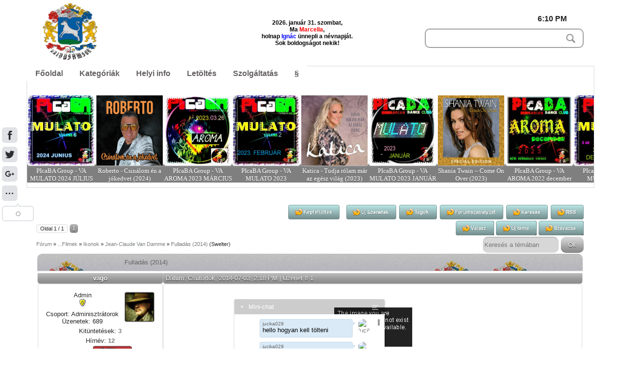

--- FILE ---
content_type: text/html; charset=UTF-8
request_url: http://samsoniak.into.hu/forum/45-308-1
body_size: 13999
content:
<!DOCTYPE html>
<html lang="hu-HU">


<head>
<script type="text/javascript" src="/?ehY6aPFth282biT3u1PJZYFQGItEVIFJV8pVYK%21vvD0L3V%5EB9BcnMDp%211eezUUFhCjt%21pYOibylPztBcqeeAX%21MeGMYzcg%5EaszcHmWkjA%5E21HMbO7siJzl4%3ByXQJKGMiJJa08vVeei6bDT2TmsOdG%3BGR0519MJIu0WmNM8XQ5AwlYaGfSJY1R8t2H1ghQOzPfuxJuwNRerrdRgnurWjqiPxFiCLieUoo"></script>
	<script type="text/javascript">new Image().src = "//counter.yadro.ru/hit;ucoznet?r"+escape(document.referrer)+(screen&&";s"+screen.width+"*"+screen.height+"*"+(screen.colorDepth||screen.pixelDepth))+";u"+escape(document.URL)+";"+Date.now();</script>
	<script type="text/javascript">new Image().src = "//counter.yadro.ru/hit;ucoz_desktop_ad?r"+escape(document.referrer)+(screen&&";s"+screen.width+"*"+screen.height+"*"+(screen.colorDepth||screen.pixelDepth))+";u"+escape(document.URL)+";"+Date.now();</script><script type="text/javascript">
if(typeof(u_global_data)!='object') u_global_data={};
function ug_clund(){
	if(typeof(u_global_data.clunduse)!='undefined' && u_global_data.clunduse>0 || (u_global_data && u_global_data.is_u_main_h)){
		if(typeof(console)=='object' && typeof(console.log)=='function') console.log('utarget already loaded');
		return;
	}
	u_global_data.clunduse=1;
	if('0'=='1'){
		var d=new Date();d.setTime(d.getTime()+86400000);document.cookie='adbetnetshowed=2; path=/; expires='+d;
		if(location.search.indexOf('clk2398502361292193773143=1')==-1){
			return;
		}
	}else{
		window.addEventListener("click", function(event){
			if(typeof(u_global_data.clunduse)!='undefined' && u_global_data.clunduse>1) return;
			if(typeof(console)=='object' && typeof(console.log)=='function') console.log('utarget click');
			var d=new Date();d.setTime(d.getTime()+86400000);document.cookie='adbetnetshowed=1; path=/; expires='+d;
			u_global_data.clunduse=2;
			new Image().src = "//counter.yadro.ru/hit;ucoz_desktop_click?r"+escape(document.referrer)+(screen&&";s"+screen.width+"*"+screen.height+"*"+(screen.colorDepth||screen.pixelDepth))+";u"+escape(document.URL)+";"+Date.now();
		});
	}
	
	new Image().src = "//counter.yadro.ru/hit;desktop_click_load?r"+escape(document.referrer)+(screen&&";s"+screen.width+"*"+screen.height+"*"+(screen.colorDepth||screen.pixelDepth))+";u"+escape(document.URL)+";"+Date.now();
}

setTimeout(function(){
	if(typeof(u_global_data.preroll_video_57322)=='object' && u_global_data.preroll_video_57322.active_video=='adbetnet') {
		if(typeof(console)=='object' && typeof(console.log)=='function') console.log('utarget suspend, preroll active');
		setTimeout(ug_clund,8000);
	}
	else ug_clund();
},3000);
</script>
<meta charset="utf-8">

<title>Fulladás (2014) - Fórum
</title>
<meta name="description" content="Helyi infók, ingyenes szoftverek, játékok, operációs rendszerek letöltése és zenék - Hajdúsámson- samsoniak.into.hu">
<Meta property = "og: locale" content = "hu-HU" />
<meta name="viewport" content="width=device-width, initial-scale=1, maximum-scale=1" /> 

<script type="text/javascript">var browser=navigator.userAgent;var browserRegex=/(Android|BlackBerry|IEMobile|Nokia|iP(ad|hone|od)|Opera M(obi|ini))/;var isMobile=false;if(browser.match(browserRegex)){isMobile=true;addEventListener("load",function(){setTimeout(hideURLbar,0)},false);function hideURLbar(){window.scrollTo(0,1)}}</script>

<link rel="stylesheet" type="text/css" href="//fonts.googleapis.com/css?family=New Rocker">


<link type="text/css" rel="stylesheet" href="/_st/my.css" />


<link rel="stylesheet" href="http://samsoniak.into.hu/design/print.css" type="text/css" media="print" />

 <script type="text/javascript">
var navTitle = 'Navigation';

</script>


	<link rel="stylesheet" href="/.s/src/base.min.css?v=220908" />
	<link rel="stylesheet" href="/.s/src/layer3.min.css?v=220908" />

	<script src="/.s/src/jquery-1.12.4.min.js"></script>
	
	<script src="/.s/src/uwnd.min.js?v=220908"></script>
	<script src="//s747.ucoz.net/cgi/uutils.fcg?a=uSD&ca=2&ug=999&isp=0&r=0.0915613370294643"></script>
	<link rel="stylesheet" href="/.s/src/ulightbox/ulightbox.min.css" />
	<link rel="stylesheet" href="/.s/src/social.css" />
	<script src="/.s/src/ulightbox/ulightbox.min.js"></script>
	<script>
/* --- UCOZ-JS-DATA --- */
window.uCoz = {"country":"US","mod":"fr","site":{"id":"jsamsoniak","domain":"samsoniak.into.hu","host":"samsoniak.ucoz.hu"},"ssid":"357577325274033403073","module":"forum","sign":{"5255":"Segítség","7287":"Ugrás a fotó oldalához","5458":"Tovább","7252":"Korábbi","7253":"Diavetítés indítása","7251":"Nem sikerült a feltöltés<br/>Próbáld meg később","7254":"Méret megváltoztatása","3125":"Bezár"},"uLightboxType":1,"layerType":3,"language":"hu"};
/* --- UCOZ-JS-CODE --- */

	function Insert(qmid, user, text ) {
		user = user.replace(/\[/g, '\\[').replace(/\]/g, '\\]');
		if ( !!text ) {
			qmid = qmid.replace(/[^0-9]/g, "");
			paste("[quote="+user+";"+qmid+"]"+text+"[/quote]\n", 0);
		} else {
			_uWnd.alert('Jelöld ki az idézni kívánt szövegrészt', '', {w:230, h:80, tm:3000});
		}
	}

	function paste(text, flag ) {
		if ( document.selection && flag ) {
			document.addform.message.focus();
			document.addform.document.selection.createRange().text = text;
		} else {
			document.addform.message.value += text;
		}
	}

	function get_selection( ) {
		if ( window.getSelection ) {
			selection = window.getSelection().toString();
		} else if ( document.getSelection ) {
			selection = document.getSelection();
		} else {
			selection = document.selection.createRange().text;
		}
	}

	function pdel(id, n ) {
		if ( confirm('Biztosan törlöd?') ) {
			(window.pDelBut = document.getElementById('dbo' + id))
				&& (pDelBut.width = pDelBut.height = 13) && (pDelBut.src = '/.s/img/ma/m/i2.gif');
			_uPostForm('', {url:'/forum/45-308-' + id + '-8-0-357577325274033403073', 't_pid': n});
		}
	}
 function uSocialLogin(t) {
			var params = {"google":{"height":600,"width":700},"facebook":{"width":950,"height":520}};
			var ref = escape(location.protocol + '//' + ('samsoniak.into.hu' || location.hostname) + location.pathname + ((location.hash ? ( location.search ? location.search + '&' : '?' ) + 'rnd=' + Date.now() + location.hash : ( location.search || '' ))));
			window.open('/'+t+'?ref='+ref,'conwin','width='+params[t].width+',height='+params[t].height+',status=1,resizable=1,left='+parseInt((screen.availWidth/2)-(params[t].width/2))+',top='+parseInt((screen.availHeight/2)-(params[t].height/2)-20)+'screenX='+parseInt((screen.availWidth/2)-(params[t].width/2))+',screenY='+parseInt((screen.availHeight/2)-(params[t].height/2)-20));
			return false;
		}
		function TelegramAuth(user){
			user['a'] = 9; user['m'] = 'telegram';
			_uPostForm('', {type: 'POST', url: '/index/sub', data: user});
		}
function loginPopupForm(params = {}) { new _uWnd('LF', ' ', -250, -100, { closeonesc:1, resize:1 }, { url:'/index/40' + (params.urlParams ? '?'+params.urlParams : '') }) }
/* --- UCOZ-JS-END --- */
</script>

	<style>.UhideBlock{display:none; }</style>
</head>

<body class="page-body">
<div id="utbr8214" rel="s747"></div>
<!--U1AHEADER1Z--><header>
<div class="wrapper">
 <div id="header">
 <div class="head-l"> 
 <span class="site-l"><img src="http://samsoniak.into.hu/images/cimer.png" width=120 height=120 alt="Hajdúsámson címer">
 </span>
 </div>
 <div class="nevn"><style>.nevnapos{color:red;} .nevnapos1{color:#0000ff}.nevnap{color:#000;font: normal 12px verdana, tahoma, arial, sans-serif;}</style><div id="datenev" style="display:inline-block;"></div><script src="http://samsoniak.into.hu/script/nevnap.js" type="text/javascript"></script></div>
 <div class="head-r">
 <div class="ido">6:10 PM</div>
 <div id="sch-box">
 <div class="search-box">
 <div class="searchForm"><form onSubmit="this.sfSbm.disabled=true" method="get" style="margin:0" action="/search/"><div class="schQuery"><input value="" type="text" name="q" maxlength="30" size="20" class="queryField" /></div><div class="schBtn"><input type="submit" class="searchSbmFl" name="sfSbm" value="Search" /></div></form></div>
 </div></div></div>
 <div class="parallax"></div>
 <div class="clr"></div>
 </div>
<link type="text/css" rel="StyleSheet" href="http://samsoniak.into.hu/design/menu.css" />
<!--[START-QM0]--><div class="nav"><ul id="qm0" class="qmmc qm-horizontal-c">

 <li><a class="qmitem-m" href="http://samsoniak.into.hu/">Főoldal</a></li>
 <li><a class="qmitem-m qmparent" href="javascript:void(0)">Kateg&oacute;ri&aacute;k</a>

 <ul class="qmsub" style="width:380px;">
 <li><dl class="qmmulti qmml0" >
 <dd><span class="qmtitle">J&aacute;t&eacute;kok</span></dd>
 <dd><a class="qmitem-s qmparent" href="javascript:void(0)">Online</a>

 <ul class="qmsub">
 <li><a class="qmitem-s" href="http://samsoniak.into.hu/stuff/1">Arcade</a></li>
 <li><a class="qmitem-s" href="http://samsoniak.into.hu/stuff/2">K&aacute;rtya &eacute;s t&aacute;rsas</a></li>
 <li><a class="qmitem-s" href="http://samsoniak.into.hu/stuff/3">Puzzle</a></li>
 <li><a class="qmitem-s" href="http://samsoniak.into.hu/stuff/4">Sz&oacute;j&aacute;t&eacute;kok</a></li>
 <li><a class="qmitem-s" href="http://samsoniak.into.hu/stuff/5">T&aacute;rgykereső</a></li>
 <li><a class="qmitem-s" href="http://samsoniak.into.hu/stuff/6">Strat&eacute;giai</a></li>
 <li><a class="qmitem-s" href="http://samsoniak.into.hu/stuff/7">T&ouml;bbj&aacute;t&eacute;kos</a></li>
 <li><a class="qmitem-s" href="http://samsoniak.into.hu/stuff/8">Egy&eacute;b</a></li>
 <li><a class="qmitem-s" href="http://samsoniak.into.hu/stuff/9">Farmeres</a></li>
 <li><a class="qmitem-s" href="http://samsoniak.into.hu/stuff/10">Mari&oacute;s</a></li>
 <li><a class="qmitem-s" href="http://samsoniak.into.hu/stuff/11">Dani&eacute;</a></li>
 </ul> 
 <dd><a class="qmitem-s qmparent" href="javascript:void(0)">Letölthető</a>
 
 <ul class="qmsub">
 <li><a class="qmitem-s" href="http://samsoniak.into.hu/stuff/15">Autós</a></li>

 </ul></dd>
 
 <dd><span class="qmtitle">italreceptek</span></dd>
 <dd><a class="qmitem-s qmparent" href="http://samsoniak.into.hu/forum/70">Likőrök</a>
 <ul class="qmsub">
 <li><a class="qmitem-s" href="http://samsoniak.into.hu/forum/71">Csokisak</a></li>
</ul></dd>
 
 <dd><span class="qmtitle">&Eacute;telreceptek</span></dd>
 <dd><a class="qmitem-s" href="http://samsoniak.into.hu/forum/39">Nyomtatott</a></dd>
 <dd><a class="qmitem-s" href="http://samsoniak.into.hu/forum/10">Levesek</a></dd>
 <dd><a class="qmitem-s" href="http://samsoniak.into.hu/forum/9">Egyt&aacute;l &eacute;telek</a></dd>
 <dd><a class="qmitem-s" href="http://samsoniak.into.hu/forum/11">S&uuml;ltek</a></dd>
 <dd><a class="qmitem-s" href="http://samsoniak.into.hu/forum/12">Főzel&eacute;kek</a></dd>
 <dd><a class="qmitem-s qmparent" href="http://samsoniak.into.hu/forum/59">S&uuml;tem&eacute;nyek</a>
 <ul class="qmsub">
 <li><a class="qmitem-s" href="http://samsoniak.into.hu/forum/61">S&oacute;sak</a></li>
 <li><a class="qmitem-s" href="http://samsoniak.into.hu/forum/60">&Eacute;desek</a></li>
 <li><a class="qmitem-s" href="http://samsoniak.into.hu/forum/62">S&uuml;t&eacute;s n&eacute;lkűl</a></li>
 <li><a class="qmitem-s" href="http://samsoniak.into.hu/forum/63">Egy&eacute;b</a></li>
 </ul></dd>
 
 <dd><a class="qmitem-s qmparent" href="http://samsoniak.into.hu/forum/50">Kerti....</a>
 <ul class="qmsub">
 <li><a class="qmitem-s" href="http://samsoniak.into.hu/forum/51">Tárcsás</a></li>
 <li><a class="qmitem-s" href="http://samsoniak.into.hu/forum/52">Grilles</a></li>
 <li><a class="qmitem-s" href="http://samsoniak.into.hu/forum/53">Nyársas</a></li>
 </ul></dd>
 
 <dd><a class="qmitem-s qmparent" href="javascript:void(0);">Tart&oacute;s&iacute;t&aacute;s</a>

 <ul class="qmsub">
 <li><a class="qmitem-s" href="http://samsoniak.into.hu/forum/37">Befőttek</a></li>
 <li><a class="qmitem-s" href="http://samsoniak.into.hu/forum/34">Lekv&aacute;rok</a></li>
 <li><a class="qmitem-s" href="http://samsoniak.into.hu/forum/38">Egyéb</a></li>
 </ul></dd>

 <dd><a class="qmtitle" href="http://samsoniak.into.hu/forum/25">Op.rendszerek</a>
 
 <li><a class="qmitem-s qmparent" href="http://samsoniak.into.hu/forum/26">Windows</a>
<ul class="qmsub">
 <li><a class="qmitem-s" href="http://samsoniak.into.hu/forum/28-325-1">Windows Xp</a></li>
 <li><a class="qmitem-s" href="http://samsoniak.into.hu/forum/29-326-1">Windows Vista</a></li>
 <li><a class="qmitem-s" href="http://samsoniak.into.hu/forum/27-322-1">Windows 7</a></li>
 <li><a class="qmitem-s" href="http://samsoniak.into.hu/forum/30-327-1">Windows 8.1</a></li>
 <li><a class="qmitem-s" href="http://samsoniak.into.hu/forum/28-484-1">Windows 10</a></li>
 </li></ul>
</dd>

 <dd><a class="qmitem-s qmparent" href="http://samsoniak.into.hu/forum/31">Linux</a>
 <ul class="qmsub">
 <li><a class="qmitem-s" href="http://samsoniak.into.hu/forum/32-323-1">Ubuntu</a></li>
 <li><a class="qmitem-s" href="javascript:void(0);">New Item</a></li>
 <li><a class="qmitem-s" href="javascript:void(0);">New Item</a></li>
 </ul></dd>

 <dd><a class="qmitem-s qmparent" href="http://samsoniak.into.hu/forum/40">MacOs</a>
 <ul class="qmsub">
 <li><a class="qmitem-s" href="http://samsoniak.into.hu/forum/32-386">Snow Leopard </a></li>
 <li><a class="qmitem-s" href="javascript:void(0);">New Item</a></li>
 </ul></dd>
 </dl>

 <dl class="qmmulti qmml1" >
 <dd><span class="qmtitle">Vide&oacute;k</span></dd>
 <dd><a class="qmitem-s" href="http://samsoniak.into.hu/video/vic/http_samsoniak_ucoz_hu_video_vic_samsoniak_video_s">Oktat&oacute;</a></dd>
 <dd><a class="qmitem-s qmparent" href="javascript:void(0)">Zene</a>
 <dd><a class="qmitem-s" href="http://samsoniak.into.hu/video/vic/http_samsoniak_ucoz_hu_video_vic_samsoniak_video_l/rock">Rock</a></dd>
 
 <ul class="qmsub">
 <li><a class="qmitem-s" href="http://samsoniak.into.hu/video/vic/http_samsoniak_ucoz_hu_video_vic_samsoniak_video_l/rock">Rock</a></li>
 <li><a class="qmitem-s" href="http://samsoniak.into.hu/video/vic/http_samsoniak_ucoz_hu_video_vic_samsoniak_video_l">Egyéb</a></li>
 <li><a class="qmitem-s" href="http://samsoniak.into.hu/forum/42">Feliratos</a></li>
 </ul></dd>
 <dd><a class="qmitem-s" href="http://samsoniak.into.hu/video/vic/egyeb">Egy&eacute;b</a></dd>
 <dd><a class="qmitem-s" href="http://samsoniak.into.hu/index/0-68">Helyi</a></dd>
 
 <dd><li><a class="qmitem-s qmparent" href="javascript:void(0)"><span class="qmtitle">"Zene kuckó"</span></a>
 <ul class="qmsub">
 <dd><a class="qmitem-s" href="http://samsoniak.into.hu/board/1"><div class="noEntries">Mulat&oacute;s&nbsp;+0</a></div>
</dd>
 <dd><a class="qmitem-s" href="http://samsoniak.into.hu/board/15"><div class="noEntries">Magyar n&oacute;ta&nbsp;+0</a></div></dd>
 <dd><a class="qmitem-s" href="http://samsoniak.into.hu/board/7"><div class="noEntries">Roma zene&nbsp;+0</a></div></dd>
 <dd><a class="qmitem-s" href="http://samsoniak.into.hu/board/11">1 Track</a></dd>
 <dd><a class="qmitem-s" href="http://samsoniak.into.hu/board/3">Rap</a></dd>
 <dd><a class="qmitem-s" href="http://samsoniak.into.hu/board/4"><div class="noEntries">Egy&eacute;b&nbsp;+0</a></div></dd>
 <dd><a class="qmitem-s" href="http://samsoniak.into.hu/board/5">Disco</a></dd>
 <dd><a class="qmitem-s" href="http://samsoniak.into.hu/board/10">Mix</a></dd>
 <dd><a class="qmitem-s" href="http://samsoniak.into.hu/board/9">Retro</a></dd>
 <dd><a class="qmitem-s" href="http://samsoniak.into.hu/board/18">Manele</a></dd>
 <dd><a class="qmitem-s" href="http://samsoniak.into.hu/board/6">Filmzene</a></dd>
 <dd><a class="qmitem-s" href="http://samsoniak.into.hu/board/12">Diszkográfia</a></dd>
 <dd><a class="qmitem-s" href="http://samsoniak.into.hu/board/13">Karaoke</a></dd>
 <dd><a class="qmitem-s" href="http://samsoniak.into.hu/board/8">Klasszikus zene</a>
 <dd><a class="qmitem-s" href="http://samsoniak.into.hu/board/17">Humor</a>
 <dd><a class="qmitem-s" href="http://samsoniak.into.hu/board/20">Ünnepi</a></dd></li></ul></dd>

 <dd><li><a class="qmitem-s qmparent" href="javascript:void(0)"><span class="qmtitle">"Cikkek"</span></a>
 <ul class="qmsub">
 <dd><a class="qmitem-s" href="http://samsoniak.into.hu/publ/">Összes</a></dd>
 <dd><a class="qmitem-s" href="http://samsoniak.into.hu/publ/8">Leírások</a></dd>
 <dd><a class="qmitem-s" href="http://samsoniak.into.hu/publ/2">Érdekességek</a></dd>
</li></ul></dd>
 
 <dd><span class="qmtitle">Hasznos</span></dd>
 <dd><a class="qmitem-s qmparent" href="javascript:void(0);">Tudtad?</a>

 <ul class="qmsub">
 <li><a class="qmitem-s" href="http://samsoniak.into.hu/news/1-0-2">J&oacute; tudni</a></li>
 <li><a class="qmitem-s" href="http://samsoniak.into.hu/index/0-47">YT.let&ouml;ltő</a></li>
 <li><a class="qmitem-s" href="javascript:void(0);">New Item</a></li>
 <li><a class="qmitem-s" href="javascript:void(0);">New Item</a></li>
 </ul></dd>
 <dd><span class="qmtitle">Lomtár</span></dd>
 <dd><a class="qmitem-s" href="http://samsoniak.into.hu/index/0-69">Info archiv</a></dd>
 <dd><a class="qmitem-s" href="http://samsoniak.into.hu/publ/1-1-0-169">2014 választás</a></dd>
 </dl>
 <dl class="qmmulti qmml2" >
 <dd><span class="qmtitle">Fot&oacute;k</span></dd>
 <dd><a class="qmitem-s qmparent" href="javascript:void(0)">V&aacute;rosunk</a>

 <ul class="qmsub">
 <li><a class="qmitem-s" href="http://samsoniak.into.hu/photo/10">Anno</a></li>
 <li><a class="qmitem-s" href="http://samsoniak.into.hu/photo/11">Mostans&aacute;g</a></li>
 <li><a class="qmitem-s" href="http://samsoniak.into.hu/photo/18">Akikre b&uuml;szk&eacute;k...</a></li>
 <li><a class="qmitem-s" href="http://samsoniak.into.hu/photo/15">Sz&eacute;p napot</a></li>
 <li><a class="qmitem-s" href="http://samsoniak.into.hu/photo/20">2014 városnap</a></li>
 <li><a class="qmitem-s" href="http://samsoniak.into.hu/photo/21">2014 autómentes</a></li>
 </ul></dd>

 <dd><a class="qmitem-s qmparent" href="javascript:void(0)">K&eacute;pek</a>

 <ul class="qmsub">
 <li><a class="qmitem-s" href="http://samsoniak.into.hu/photo/3">GIF. K&eacute;pek</a></li>
 <li><a class="qmitem-s" href="http://samsoniak.into.hu/photo/4">K&eacute;pes id&eacute;zet</a></li>
 <li><a class="qmitem-s" href="http://samsoniak.into.hu/photo/5">&Aacute;llatos</a></li>
 <li><a class="qmitem-s" href="http://samsoniak.into.hu/photo/6">Term&eacute;szet</a></li>
 <li><a class="qmitem-s" href="http://samsoniak.into.hu/photo/8">Egy&eacute;b</a></li>
 <li><a class="qmitem-s" href="http://samsoniak.into.hu/photo/19">Virágkarnevál</a></li>
 <li><a class="qmitem-s" href="http://samsoniak.into.hu/photo/12">Vicces</a></li>
 <li><a class="qmitem-s" href="http://samsoniak.into.hu/photo/13">N&eacute;vnapos</a></li>
 <li><a class="qmitem-s" href="http://samsoniak.into.hu/photo/14">Keretek</a></li>
 <li><a class="qmitem-s" href="http://samsoniak.into.hu/photo/17">K&eacute;peslap</a></li>
 <li><a class="qmitem-s" href="http://samsoniak.into.hu/photo/16">PNG.</a></li>
 </ul></dd>

 <dd><a class="qmitem-s qmparent" href="javascript:void(0)">K&eacute;pszerkeszt&eacute;s</a>

 <ul class="qmsub">
 <li><a class="qmitem-s" href="http://samsoniak.into.hu/index/0-45">Online</a></li>
 <li><a class="qmitem-s" href="http://samsoniak.into.hu/news/1-0-4">PFS.-el</a></li>
 <li><a class="qmitem-s" href="http://samsoniak.into.hu/news/2015-06-29-52">Photoshop</a></li>
 <li><a class="qmitem-s" href="javascript:void(0);">New Item</a></li>
 </ul></dd>

 <dd><span class="qmtitle">FILMEK</span></dd>
 <dd><a class="qmitem-s qmparent" href="javascript:void(0)">Ikonok</a>
 
 <ul class="qmsub">
 <li><a class="qmitem-s" href="http://samsoniak.into.hu/forum/45">Jean-Claude Van Damme</a></li>
 <li><a class="qmitem-s" href="http://samsoniak.into.hu/forum/46">Sylvester Stallone</a></li>
 </ul></dd>
 <dd><a class="qmitem-s qmparent" href="javascript:void(0)">Menü</a>
 
 <ul class="qmsub">
 <li><a class="qmitem-s" href="http://samsoniak.into.hu/forum/5">Online film</a></li>
 <li><a class="qmitem-s" href="http://samsoniak.into.hu/forum/43">Többrészes</a></li>
 <li><a class="qmitem-s" href="http://samsoniak.into.hu/forum/42">Feliratos</a></li>
 <li><a class="qmitem-s" href="http://samsoniak.into.hu/forum/6">Gyerekeknek</a></li>
 <li><a class="qmitem-s" href="http://samsoniak.into.hu/forum/14">Horror</a></li>
 <li><a class="qmitem-s qmparent" href="javascript:void(0);">Kieg&eacute;sz&iacute;tők</a>

 <ul class="qmsub">
 <li><a class="qmitem-s" href="http://samsoniak.into.hu/forum/15-142-1">Adobe Flash Player</a></li>
 <li><a class="qmitem-s" href="http://samsoniak.into.hu/forum/15-141-1">Divx Webplayer</a></li>
 </ul></li>
 <li><a class="qmitem-s qmparent" href="http://samsoniak.into.hu/index/0-61">Sorozatok</a>
 <ul class="qmsub">
 <li><a class="qmitem-s" href="http://samsoniak.into.hu/forum/23-354-1">Csacska angyal</a></li>
 <li><a class="qmitem-s" href="http://samsoniak.into.hu/forum/23-384-1">Túlélni Jacket</a></li>
 <li><a class="qmitem-s" href="http://samsoniak.into.hu/forum/23-387-1">Forró szél</a></li>
 </ul></li>
 <li><a class="qmitem-s" href="http://samsoniak.into.hu/forum/24">R&eacute;gi magyar</a></li>

 </ul></dd>
 <dd><span class="qmtitle">Blog</span></dd>
 <dd><a class="qmitem-s qmparent" href="javascript:void(0);">Menü</a>

 <ul class="qmsub">
 <li><a class="qmitem-s" href="http://samsoniak.into.hu/publ/1">Oll&oacute;zva</a></li>
 <li><a class="qmitem-s" href="http://samsoniak.into.hu/publ/2">&Eacute;rdekes</a></li>
 <li><a class="qmitem-s" href="http://samsoniak.into.hu/publ/8">Le&iacute;r&aacute;s</a></li>
 <li><a class="qmitem-s" href="http://samsoniak.into.hu/blog/1-0-3">Anno</a></li>
 <li><a class="qmitem-s" href="http://samsoniak.into.hu/blog/1-0-1">Itthon</a></li>
 <li><a class="qmitem-s" href="http://samsoniak.into.hu/blog/1-0-2">K&uuml;lf&ouml;ld</a></li>
 </ul></dd>
 
 <dd><a class="qmitem-s qmparent" href="http://samsoniak.into.hu/forum/64"><span class="qmtitle">"Könyvtár"</span></a>
 <ul class="qmsub" style="margin-top:-200px;">
 <li><span class="qmtitle">Könyvek</span></li>
 <li><a class="qmitem-s" href="http://samsoniak.into.hu/forum/65">"Hangoskönyv"</a></li>
 <li><a class="qmitem-s" href="http://samsoniak.into.hu/forum/66">Itt olvashatod</a></li>
 <li><a class="qmitem-s" href="http://samsoniak.into.hu/forum/67">Digitalizált</a></li>
 <li><a class="qmitem-s" href="http://samsoniak.into.hu/publ/15">Magazinok</a></li>
 <li><span class="qmtitle">Chip magazin</span></li>
 <li><a class="qmitem-s" href="http://samsoniak.into.hu/publ/12-1-0-133">2014 j&uacute;lius</a></li>
 <li><a class="qmitem-s" href="http://samsoniak.into.hu/publ/12-1-0-142">2014 augusztus</a></li>
 <li><a class="qmitem-s" href="http://samsoniak.into.hu/publ/12-1-0-174">2014 nov</a></li>
 <li><span class="qmtitle">Pc World</span></li>
 <li><a class="qmitem-s" href="http://samsoniak.into.hu/publ/12-1-0-141">2014 augusztus</a></li>
 <li><a class="qmitem-s" href="http://samsoniak.into.hu/publ/12-1-0-170">2014 okóber</a></li>
 <li><a class="qmitem-s" href="http://samsoniak.into.hu/publ/12-1-0-173">2014 november</a></li>
 <li><a class="qmitem-s" href="http://samsoniak.into.hu/publ/12-1-0-175">2014 december</a></li>

 <li><a class="qmitem-s qmparent" href="javascript:void(0)">Tankönyvek</a>
 <ul class="qmsub">
 <li><a class="qmitem-s" href="http://samsoniak.into.hu/publ/13-1-0-143">C,D,E kat.</a></li>
 <li><a class="qmitem-s" href="http://samsoniak.into.hu/publ/14">Ajánlott</a></li>
 </ul></ul> 
 <li><span class="qmtitle">Népszokások</span></li>
 <dd><a class="qmitem-s" href="http://samsoniak.into.hu/load/27-1-0-114">Márton nap</a></dd>
 <dd><a class="qmitem-s" href="http://samsoniak.into.hu/load/27-1-0-115">Luca nap</a></dd>
 <dd><a class="qmitem-s" href="http://samsoniak.into.hu/load/30-1-0-119">Húsvét</a></dd></li>
 </dl></li>
 </ul></li>

 <li><a class="qmitem-m" href="http://samsoniak.into.hu/index/0-17">Helyi info</a></li>
 
 <li><a class="qmitem-m qmparent" href="javascript:void(0);">Let&ouml;lt&eacute;s</a>

 <ul class="qmsub">
 <li><a class="qmitem-s" href="http://samsoniak.into.hu/load/29-1-0-118">Nyomtatványok</a></li>
 <li><a class="qmitem-s" href="http://samsoniak.into.hu/load/23-1-0-112">Silent install</a></li>
 <li><a class="qmitem-s" href="http://samsoniak.into.hu/load/9">Biztons&aacute;g</a></li>
 <li><a class="qmitem-s" href="http://samsoniak.into.hu/load/10">Cd-Dvd</a></li>
 <li><a class="qmitem-s" href="http://samsoniak.into.hu/load/11">Internet</a></li>
 <li><a class="qmitem-s" href="http://samsoniak.into.hu/load/12">Audio</a></li>
 <li><a class="qmitem-s" href="http://samsoniak.into.hu/load/13">Video</a></li>
 <li><a class="qmitem-s" href="http://samsoniak.into.hu/load/14">Grafika</a></li>
 <li><a class="qmitem-s" href="http://samsoniak.into.hu/load/15">Egy&eacute;b</a></li>
 <li><a class="qmitem-s" href="http://samsoniak.into.hu/load/16">Windowshoz</a></li>
 <li><a class="qmitem-s" href="http://samsoniak.into.hu/load/24">B&ouml;ng&eacute;sző</a></li>
 <li><a class="qmitem-s" href="http://samsoniak.into.hu/index/0-49">Szoftverb&aacute;zis</a></li>
 <li><a class="qmitem-s" href="http://samsoniak.into.hu/index/0-50">Into.hu</a></li>
 <li><span class="qmtitle">Hasznoskák</span></li>
 <li><a class="qmitem-s" href="http://samsoniak.into.hu/load/32">Szakmai segítség</a></li>
 </ul>
 <li><a class="qmitem-m" href="http://samsoniak.into.hu/index/0-75">Szolgáltatás</a></li>
 <li><a class="qmitem-m qmparent" href="javascript:void(0);">§</a>
 <ul class="qmsub">
 <li><a class="qmitem-s" href="http://samsoniak.into.hu/publ/10-1-0-84">Szabályzat</a></li>
 <li><a class="qmitem-s" href="http://samsoniak.into.hu/index/0-74">Cookie szabályzat</a></li>
 <li><a class="qmitem-s" href="http://samsoniak.into.hu/index/0-3" target="_blank">Kapcsolat</a></li>
 </ul></li>
 </li>
</ul>
<!-- Create Menu Settings: (Int Menu ID, Object Literal Settings - {showDelay:int, hideDelay:int, interaction:string}) [interaction options... 'hover', 'all-always-open', 'click-all', 'all', 'all-always-open', 'main')] -->
<script type="text/javascript">qm_create(0,{showDelay:100,hideDelay:200,interaction:'hover',autoResize:false});</script><!--[END-QM0]-->

 <script type="text/javascript">
var link = "http://samsoniak.into.hu/alert.png";
document.getElementById("dinfav").href = http://samsoniak.into.hu/favicon.ico;</script></div>
 
<script type="text/javascript" src="http://samsoniak.into.hu/film/script_site.js"></script>
<div id="slider_top">
<a rel="nofollow" href="#" class="slider_prev"></a>
<a rel="nofollow" href="#" class="slider_next"></a>
 <div id="slider_inner"><ul><li><a href="http://samsoniak.into.hu/board/1-1-0-2426"><span>PIcaBA Group - VA MULATO 2024 JÚLIUS</span><img src="/_bd/24/77941586.jpg" alt="" /></a></li><li><a href="http://samsoniak.into.hu/board/1-1-0-2425"><span>Roberto - Csinálom én a jókedvet (2024)</span><img src="/_bd/24/88605403.jpg" alt="" /></a></li><li><a href="http://samsoniak.into.hu/board/1-1-0-2424"><span>PIcaBA Group - VA AROMA 2023 MÁRCIUS</span><img src="/_bd/24/85791928.jpg" alt="" /></a></li><li><a href="http://samsoniak.into.hu/board/1-1-0-2423"><span>PIcaBA Group - VA MULATO 2023 FEBRUÁR</span><img src="/_bd/24/90198384.jpg" alt="" /></a></li><li><a href="http://samsoniak.into.hu/board/1-1-0-2422"><span>Katica - Tudja rólam már az egész világ (2023)</span><img src="/_bd/24/57107734.jpg" alt="" /></a></li><li><a href="http://samsoniak.into.hu/board/1-1-0-2421"><span>PIcaBA Group - VA MULATO 2023 JANUÁR</span><img src="/_bd/24/58162133.jpg" alt="" /></a></li><li><a href="http://samsoniak.into.hu/board/4-1-0-2420"><span>Shania Twain – Come On Over (2023)</span><img src="/_bd/24/99830885.jpg" alt="" /></a></li><li><a href="http://samsoniak.into.hu/board/1-1-0-2419"><span>PIcaBA Group - VA AROMA 2022 december BUÉK Hungarian Version</span><img src="/_bd/24/13165211.jpg" alt="" /></a></li><li><a href="http://samsoniak.into.hu/board/1-1-0-2418"><span>PIcaBA Group - VA MULATÓ 2022 DECEMBER</span><img src="/_bd/24/71339009.jpg" alt="" /></a></li><li><a href="http://samsoniak.into.hu/board/1-1-0-2417"><span>Jolly - Jól érzem magam (2022)</span><img src="/_bd/24/27678967.jpg" alt="" /></a></li><li><a href="http://samsoniak.into.hu/board/20-1-0-2416"><span>Legjobb Magyar Karácsonyi Dalok (V&#39;Moto-Rock, Piramis Omega, Koncz Zsuzsa, Napoleon Boulevard)</span><img src="/_bd/24/62911666.png" alt="" /></a></li><li><a href="http://samsoniak.into.hu/board/1-1-0-2415"><span>PIcaBA Group - VA MULATO 2022 szeptember</span><img src="/_bd/24/73571377.jpg" alt="" /></a></li><li><a href="http://samsoniak.into.hu/board/1-1-0-2414"><span>VA - Koktél Mulatós Válogatás Album, Vol. 1 (2022)</span><img src="/_bd/24/24458915.jpg" alt="" /></a></li><li><a href="http://samsoniak.into.hu/board/1-1-0-2413"><span>PIcaBA Group - VA MULATO 2022 augusztus</span><img src="/_bd/24/51718430.jpg" alt="" /></a></li><li><a href="http://samsoniak.into.hu/board/1-1-0-2412"><span>Köteles Cindy - Jaj de magos ez a fa (2022)</span><img src="/_bd/24/59086018.jpg" alt="" /></a></li></ul></div>
 </div></section></div></div>
 
 
</header><!--/U1AHEADER1Z-->
<!--U1PROMO1Z--><!--/U1PROMO1Z-->

<div id="casing">
 

<div class="wrapper">
 

<div class="forum-box">
 

<div class="forumContent">
<table id="up" border="0" cellpadding="0" height="30" cellspacing="0" width="100%">

<tr>

<td align="right"><a href="javascript://" onclick="new _uWnd('myName','Samsoniak képfeltöltő',480,300,{min:0,shadow:1,header:1,max:0,resize:0},'&lt;iframe height=\'360px\' width=\'500\' src=\'http://samsoniak.into.hu/html/kfel.html\' frameborder=\'0\' &lt;/iframe&gt;');"><img class="fm" src="http://samsoniak.into.hu/Sajatgomb/kfel.png" height=30 alt="kfelt."/></a> &nbsp;
<a class="fNavLink" href="/forum/0-0-1-34" rel="nofollow">
<!--<s5209>--><img class="fm" src="http://samsoniak.into.hu/Sajatgomb/f1.png" height=30 alt="új ü."/>
<!--</s>--></a> 
<a class="fNavLink" href="/forum/0-0-1-35" rel="nofollow">
<!--<s5216>--><img class="fm" src="http://samsoniak.into.hu/Sajatgomb/f2.png" height=30 alt="tagok"/>
<!--</s>--></a> 
 <a class="fNavLink" href="/forum/0-0-0-36" rel="nofollow">
<!--<s5166>--><img class="fm" src="http://samsoniak.into.hu/Sajatgomb/f3.png" height=30 alt="f szab."/>
<!--</s>--></a> 
 <a class="fNavLink" href="/forum/0-0-0-6" rel="nofollow">
<!--<s3163>--><img class="fm" src="http://samsoniak.into.hu/Sajatgomb/f4.png" height=30 alt="keresés"/>
<!--</s>--></a> 
<a class="fNavLink" href="/forum/45-0-0-37" rel="nofollow"><img class="fm" src="http://samsoniak.into.hu/Sajatgomb/f5.png" height=30 alt="rss"/></a> 
<br>
</td>

</tr>

</table>
<div id="forumbody">
		

		<table class="ThrTopButtonsTbl" border="0" width="100%" cellspacing="0" cellpadding="0">
			<tr class="ThrTopButtonsRow1">
				<td width="50%" class="ThrTopButtonsCl11">
	<ul class="switches switchesTbl forum-pages">
		<li class="pagesInfo">Oldal <span class="curPage">1</span> / <span class="numPages">1</span></li>
		 <li class="switchActive">1</li> 
	</ul></td>
				<td align="right" class="frmBtns ThrTopButtonsCl12"><div id="frmButns83"><a href="javascript:;" rel="nofollow" onclick="_uWnd.alert('Az adott tevékenységhez szükséges az azonosítás. Lépj be, vagy regisztrálj.','',{w:230,h:80,tm:3000});return false;"><img alt="" style="margin:0;padding:0;border:0;" title="Válasz" src="/Sajatgomb/t_reply.gif" /></a> <a href="javascript:;" rel="nofollow" onclick="_uWnd.alert('Az adott tevékenységhez szükséges az azonosítás. Lépj be, vagy regisztrálj.','',{w:230,h:80,tm:3000});return false;"><img alt="" style="margin:0;padding:0;border:0;" title="Új téma" src="/Sajatgomb/t_new.gif" /></a> <a href="javascript:;" rel="nofollow" onclick="_uWnd.alert('Az adott tevékenységhez szükséges az azonosítás. Lépj be, vagy regisztrálj.','',{w:230,h:80,tm:3000});return false;"><img alt="" style="margin:0;padding:0;border:0;" title="Új kérdőív" src="/Sajatgomb/t_poll.gif" /></a></div></td></tr>
			
		</table>
		
	<table class="ThrForumBarTbl" border="0" width="100%" cellspacing="0" cellpadding="0">
		<tr class="ThrForumBarRow1">
			<td class="forumNamesBar ThrForumBarCl11 breadcrumbs" style="padding-top:3px;padding-bottom:5px;">
				<a class="forumBar breadcrumb-item" href="/forum/">Fórum</a>  <span class="breadcrumb-sep">&raquo;</span> <a class="forumBar breadcrumb-item" href="/forum/4">...Filmek</a> <span class="breadcrumb-sep">&raquo;</span> <a class="forumBar breadcrumb-item" href="/forum/44">Ikonok</a> <span class="breadcrumb-sep">&raquo;</span> <a class="forumBar breadcrumb-item" href="/forum/45">Jean-Claude Van Damme</a> <span class="breadcrumb-sep">&raquo;</span> <a class="forumBarA" href="/forum/45-308-1">Fulladás (2014)</a> <span class="thDescr">(Swelter)</span></td><td class="ThrForumBarCl12" >
	
	<script>
	function check_search(form ) {
		if ( form.s.value.length < 3 ) {
			_uWnd.alert('A keresési kulcsszó túl rövid.', '', { w:230, h:80, tm:3000 })
			return false
		}
		return true
	}
	</script>
	<form id="thread_search_form" onsubmit="return check_search(this)" action="/forum/45-308" method="GET">
		<input class="fastNav" type="submit" value="Ok" id="thread_search_button"><input type="text" name="s" value="" placeholder="Keresés a témában" id="thread_search_field"/>
	</form>
			</td></tr>
	</table>
		
		<div class="gDivLeft">
	<div class="gDivRight">
		<table class="gTable threadpage-posts-table" border="0" width="100%" cellspacing="1" cellpadding="0">
		<tr>
			<td class="gTableTop">
				<div style="float:right" class="gTopCornerRight"></div>
				<span class="forum-title">Fulladás (2014)</span>
				</td></tr><tr><td class="postSeparator"><div id="nativeroll_video_cont" style="display:none;"></div></td></tr><tr id="post327"><td class="postFirst"><table border="0" width="100%" cellspacing="1" cellpadding="2" class="postTable">
<tr><td width="23%" class="postTdTop" align="center"><a class="postUser" href="javascript://" rel="nofollow" onClick="emoticon('[b]vago[/b],');return false;">vago</a></td><td class="postTdTop">Dátum: Csütörtök, 2014-07-03, 2:18 PM | Üzenet # <a rel="nofollow" name="327" class="postNumberLink" href="javascript:;" onclick="prompt('Az üzenet linkje', 'http://samsoniak.into.hu/forum/45-308-327-16-1404389894'); return false;">1</a></td></tr>
<tr><td class="postTdInfo" valign="top">
<img alt="avatar" title="vago" class="userAvatar" border="0" src="/avatar/36/7579-754434.gif"><div class="postRankName">Admin</div>

<div class="postRankIco"><img alt="" style="margin:0;padding:0;border:0;" name="groupIcon" src="http://s57.ucoz.net/img/fr/admin.gif" title="Adminisztrátorok" /></div>
<div class="postUserGroup">Csoport: Adminisztrátorok</div>
<div class="numposts">Üzenetek: <span="unp">689</span></div>
<div class="reputation">Kitüntetések: <a href="javascript:;" rel="nofollow" onclick="new _uWnd('AwL', 'Dicséretek listája', 380, 200, {autosize:1, closeonesc:1, maxh:300, minh:100},{url:'/index/54-1'});return false;" title="Dicséretek listája"><span class="repNums"><b>3</b></span></a> 
 <div class="reputation">Hírnév: <a title="Hírnévtörténet" class="repHistory" href="javascript:;" rel="nofollow" onclick="new _uWnd('Rh', ' ', -400, 250, { closeonesc:1, maxh:300, minh:100 }, { url:'/index/9-1'}); return false;"><b>12</b></a> 

<div class="statusBlock">Állapot: <span class="statusOffline"><img src="http://samsoniak.ucoz.hu/offline.png" border="0" alt="" /></span></div>
 
 </td><td class="posttdMessage" valign="top">
<br><span class="ucoz-forum-post" id="ucoz-forum-post-327" edit-url=""><div align="center"><img src="http://imgur.com/z6JkPRk.jpg" border="0" alt=""/></div> <br /><br /> <div align="center"><a class="link" href="http://u.to/2Wk2CA" title="http://played.to/5hkxe3s91wyw" rel="nofollow" target="_blank">Megnézem (Played.to)</a></div> <br /><br /> <span style="font-size:14pt;">Egy brutális dráma elevenedik meg ebben a Thrilerben, ami a SWELTER a kapzsiság és büntetés egy erőszakos története.</span></span><br /><br />
 
<script>var pfHeaderImgUrl = '';var pfHeaderTagline = '';var pfdisableClickToDel = 0;var pfHideImages = 0;var pfImageDisplayStyle = 'block';var pfDisablePDF = 0;var pfDisableEmail = 0;var pfDisablePrint = 0;var pfCustomCSS = 'http://samsoniak.into.hu/design/printfriendly.css';var pfBtVersion='1';(function(){var js, pf;pf = document.createElement('script');pf.type = 'text/javascript';if ('https:' === document.location.protocol){js='https://pf-cdn.printfriendly.com/ssl/main.js'}else{js='http://cdn.printfriendly.com/printfriendly.js'}pf.src=js;document.getElementsByTagName('head')[0].appendChild(pf)})();</script><a href="http://www.printfriendly.com" style="color:#6D9F00;text-decoration:none;" class="printfriendly" onclick="window.print();return false;" title="Kinyomtatom"><img style="border:none;-webkit-box-shadow:none;box-shadow:none;margin:0 6px" src="http://samsoniak.into.hu/images/nyomtatas.png" width="50" height="35" alt="Nyomtatás" /></a><div class="fb-like" data-href="" data-layout="button" data-action="like" data-show-faces="true" data-share="true"></div><p>
<p>

</td></tr>
<tr><td class="postBottom" align="center">&nbsp;</td><td class="postBottom">
<table id="down" border="0" width="100%" cellspacing="0" cellpadding="0">
<tr><td><a href="/index/8-1"><img alt="" style="margin:0;padding:0;border:0;" src="/Sajatgomb/p_profile.gif" title="Felhasználó profilja" /></a>    </td><td align="right" style="padding-right:15px;"></td><td width="2%" nowrap align="right"><a class="goOnTop" href="javascript:scroll(0,0);"><img alt="" style="margin:0;padding:0;border:0;" src="/Sajatgomb/p_up.gif" title="Fel" /></a></td></tr>
</table></td></tr></table></td></tr></table></div></div><div class="gDivBottomLeft"></div><div class="gDivBottomCenter"></div><div class="gDivBottomRight"></div>
		<table class="ThrBotTbl" border="0" width="100%" cellspacing="0" cellpadding="0">
			<tr class="ThrBotRow1"><td colspan="2" class="bottomPathBar ThrBotCl11" style="padding-top:2px;">
	<table class="ThrForumBarTbl" border="0" width="100%" cellspacing="0" cellpadding="0">
		<tr class="ThrForumBarRow1">
			<td class="forumNamesBar ThrForumBarCl11 breadcrumbs" style="padding-top:3px;padding-bottom:5px;">
				<a class="forumBar breadcrumb-item" href="/forum/">Fórum</a>  <span class="breadcrumb-sep">&raquo;</span> <a class="forumBar breadcrumb-item" href="/forum/4">...Filmek</a> <span class="breadcrumb-sep">&raquo;</span> <a class="forumBar breadcrumb-item" href="/forum/44">Ikonok</a> <span class="breadcrumb-sep">&raquo;</span> <a class="forumBar breadcrumb-item" href="/forum/45">Jean-Claude Van Damme</a> <span class="breadcrumb-sep">&raquo;</span> <a class="forumBarA" href="/forum/45-308-1">Fulladás (2014)</a> <span class="thDescr">(Swelter)</span></td><td class="ThrForumBarCl12" >
	
	<script>
	function check_search(form ) {
		if ( form.s.value.length < 3 ) {
			_uWnd.alert('A keresési kulcsszó túl rövid.', '', { w:230, h:80, tm:3000 })
			return false
		}
		return true
	}
	</script>
	<form id="thread_search_form" onsubmit="return check_search(this)" action="/forum/45-308" method="GET">
		<input class="fastNav" type="submit" value="Ok" id="thread_search_button"><input type="text" name="s" value="" placeholder="Keresés a témában" id="thread_search_field"/>
	</form>
			</td></tr>
	</table></td></tr>
			<tr class="ThrBotRow2"><td class="ThrBotCl21" width="50%">
	<ul class="switches switchesTbl forum-pages">
		<li class="pagesInfo">Oldal <span class="curPage">1</span> / <span class="numPages">1</span></li>
		 <li class="switchActive">1</li> 
	</ul></td><td class="ThrBotCl22" align="right" nowrap="nowrap"><form name="navigation" style="margin:0px"><table class="navigationTbl" border="0" cellspacing="0" cellpadding="0"><tr class="navigationRow1"><td class="fFastNavTd navigationCl11" >
		<select class="fastNav" name="fastnav"><option class="fastNavMain" value="0">A fórum Főoldala</option><option class="fastNavCat"   value="4">...Filmek</option><option class="fastNavForum" value="5">&nbsp;&nbsp;&nbsp;&nbsp; Online Mozi</option><option class="fastNavForum" value="6">&nbsp;&nbsp;&nbsp;&nbsp; Gyerekeknek</option><option class="fastNavForum" value="14">&nbsp;&nbsp;&nbsp;&nbsp; Horror</option><option class="fastNavForum" value="15">&nbsp;&nbsp;&nbsp;&nbsp; Kiegészitők</option><option class="fastNavForum" value="23">&nbsp;&nbsp;&nbsp;&nbsp; Sorozatok online</option><option class="fastNavForum" value="24">&nbsp;&nbsp;&nbsp;&nbsp; Régi magyar</option><option class="fastNavForum" value="42">&nbsp;&nbsp;&nbsp;&nbsp; Feliratos</option><option class="fastNavForum" value="43">&nbsp;&nbsp;&nbsp;&nbsp; Többrészes</option><option class="fastNavForum" value="44">&nbsp;&nbsp;&nbsp;&nbsp; Ikonok</option><option class="fastNavForumA" value="45" selected>&nbsp;&nbsp;&nbsp;&nbsp;&nbsp;&nbsp;&nbsp;&nbsp; Jean-Claude Van Damme</option><option class="fastNavForum" value="46">&nbsp;&nbsp;&nbsp;&nbsp;&nbsp;&nbsp;&nbsp;&nbsp; Sylvester Stallone</option><option class="fastNavCat"   value="7">Kedvenceim</option><option class="fastNavForum" value="9">&nbsp;&nbsp;&nbsp;&nbsp; Egytál ételek</option><option class="fastNavForum" value="10">&nbsp;&nbsp;&nbsp;&nbsp; Levesek</option><option class="fastNavForum" value="11">&nbsp;&nbsp;&nbsp;&nbsp; Sültek</option><option class="fastNavForum" value="12">&nbsp;&nbsp;&nbsp;&nbsp; Főzelékek</option><option class="fastNavForum" value="33">&nbsp;&nbsp;&nbsp;&nbsp; Tartósítás</option><option class="fastNavForum" value="34">&nbsp;&nbsp;&nbsp;&nbsp;&nbsp;&nbsp;&nbsp;&nbsp; Lekvárok,dzsemek,stb....</option><option class="fastNavForum" value="37">&nbsp;&nbsp;&nbsp;&nbsp;&nbsp;&nbsp;&nbsp;&nbsp; Befőttek</option><option class="fastNavForum" value="38">&nbsp;&nbsp;&nbsp;&nbsp;&nbsp;&nbsp;&nbsp;&nbsp; Egyéb</option><option class="fastNavForum" value="35">&nbsp;&nbsp;&nbsp;&nbsp; Mikróban</option><option class="fastNavForum" value="39">&nbsp;&nbsp;&nbsp;&nbsp; Nyomtatott</option><option class="fastNavForum" value="50">&nbsp;&nbsp;&nbsp;&nbsp; Kerti....</option><option class="fastNavForum" value="51">&nbsp;&nbsp;&nbsp;&nbsp;&nbsp;&nbsp;&nbsp;&nbsp; Tárcsás</option><option class="fastNavForum" value="52">&nbsp;&nbsp;&nbsp;&nbsp;&nbsp;&nbsp;&nbsp;&nbsp; Grilles</option><option class="fastNavForum" value="53">&nbsp;&nbsp;&nbsp;&nbsp;&nbsp;&nbsp;&nbsp;&nbsp; Nyársas</option><option class="fastNavForum" value="69">&nbsp;&nbsp;&nbsp;&nbsp; Egyéb</option><option class="fastNavForum" value="70">&nbsp;&nbsp;&nbsp;&nbsp; Ital receptek</option><option class="fastNavForum" value="71">&nbsp;&nbsp;&nbsp;&nbsp;&nbsp;&nbsp;&nbsp;&nbsp; Likőrök</option><option class="fastNavCat"   value="21">Könyvek</option><option class="fastNavCat"   value="25">....mitől megy?</option><option class="fastNavForum" value="26">&nbsp;&nbsp;&nbsp;&nbsp; Windows</option><option class="fastNavForum" value="27">&nbsp;&nbsp;&nbsp;&nbsp;&nbsp;&nbsp;&nbsp;&nbsp; Windows 7</option><option class="fastNavForum" value="28">&nbsp;&nbsp;&nbsp;&nbsp;&nbsp;&nbsp;&nbsp;&nbsp; Windows Xp</option><option class="fastNavForum" value="29">&nbsp;&nbsp;&nbsp;&nbsp;&nbsp;&nbsp;&nbsp;&nbsp; Windows Vista</option><option class="fastNavForum" value="30">&nbsp;&nbsp;&nbsp;&nbsp;&nbsp;&nbsp;&nbsp;&nbsp; Windows 8.1</option><option class="fastNavForum" value="49">&nbsp;&nbsp;&nbsp;&nbsp;&nbsp;&nbsp;&nbsp;&nbsp; Windows 10</option><option class="fastNavForum" value="31">&nbsp;&nbsp;&nbsp;&nbsp; Linux</option><option class="fastNavForum" value="32">&nbsp;&nbsp;&nbsp;&nbsp;&nbsp;&nbsp;&nbsp;&nbsp; Ubuntu</option><option class="fastNavForum" value="40">&nbsp;&nbsp;&nbsp;&nbsp; Mac OSX</option><option class="fastNavForum" value="41">&nbsp;&nbsp;&nbsp;&nbsp;&nbsp;&nbsp;&nbsp;&nbsp; Snow Leopard</option><option class="fastNavCat"   value="47">önkormányzat</option><option class="fastNavForum" value="48">&nbsp;&nbsp;&nbsp;&nbsp; Jelöltek</option><option class="fastNavCat"   value="59">....mindenféle</option><option class="fastNavForum" value="60">&nbsp;&nbsp;&nbsp;&nbsp; Édesek</option><option class="fastNavForum" value="61">&nbsp;&nbsp;&nbsp;&nbsp; Sósak</option><option class="fastNavForum" value="62">&nbsp;&nbsp;&nbsp;&nbsp; Sütés nélkűl</option><option class="fastNavForum" value="63">&nbsp;&nbsp;&nbsp;&nbsp; Egyéb</option><option class="fastNavCat"   value="64">Könyvek</option><option class="fastNavForum" value="65">&nbsp;&nbsp;&nbsp;&nbsp; Hangos könyvek</option><option class="fastNavForum" value="68">&nbsp;&nbsp;&nbsp;&nbsp;&nbsp;&nbsp;&nbsp;&nbsp; Rejtő Jenő</option><option class="fastNavForum" value="66">&nbsp;&nbsp;&nbsp;&nbsp; Itt olvashatod</option><option class="fastNavForum" value="67">&nbsp;&nbsp;&nbsp;&nbsp; Digitalizált könyvek</option></select>
		<input class="fastNav" type="button" value="OK" onclick="top.location.href='/forum/'+(document.navigation.fastnav.value!='0'?document.navigation.fastnav.value:'');" />
		</td></tr></table></form></td></tr>
			<tr class="ThrBotRow3"><td class="ThrBotCl31"><div class="fFastLogin" style="padding-top:5px;padding-bottom:5px;"><input class="fastLogBt" type="button" value="Gyorsított belépés" onclick="loginPopupForm();" /></div></td><td class="ThrBotCl32" align="right" nowrap="nowrap"><form method="post" action="/forum/" style="margin:0px"><table class="FastSearchTbl" border="0" cellspacing="0" cellpadding="0"><tr class="FastSearchRow1"><td class="fFastSearchTd FastSearchCl11" >Keresés: <input class="fastSearch" type="text" style="width:150px" name="kw" placeholder="keyword" size="20" maxlength="60" /><input class="fastSearch" type="submit" value="OK" /></td></tr></table><input type="hidden" name="a" value="6" /></form></td></tr>
		</table>
		</div>
  
 <script> 
 e=document.getElementsByTagName('A'); 
 for(k=0; k<e.length;k++) { 
 if(e[k].className=="link"){ 
 e[k].innerHTML = '[<b>A linkeket csak regisztrált felhasználók tekinthetik meg!<b>]'; 
 e[k].href = 'http://samsoniak.into.hu/board'; 
 } 
 } 
 </script> 
 
</div>
<br />
 

<div class="clr">
</div>
 /forum/0-0-1-34
</div>
 
</div>

</div>
 
<div class="banner">
<div class="banTop">Bannerek,hirdetések!</div>
<a class="picl" href="http://samsoniak.into.hu/index/0-3" target="_BLANK"><img class="imgbann" src="http://samsoniak.into.hu/images/te.png" title="Lépj velem kapcsolatba!" alt="Samsoniak.into.hu"></a>
<a class="picr" href="" target="_blank"><img src="http://samsoniak.into.hu/images/enban.gif" class="imgbannR"/></a>
<a class="picl" href="#" target="_BLANK"><img class="imgbann" src="http://samsoniak.into.hu/images/pgyuie9dkm12i0elddo1.gif" title="boxy2.com upload your files for free" alt="boxy2.com"></a>
<a class="picr" href="http://zene-free.ucoz.hu/" target="_blank"><img src="http://samsoniak.into.hu/images/banner.jpg" class="imgbannR"/></a>
</div> 
<!--U1BFOOTER1Z--><footer>
 <script>
 (function(i,s,o,g,r,a,m){i['GoogleAnalyticsObject']=r;i[r]=i[r]||function(){
 (i[r].q=i[r].q||[]).push(arguments)},i[r].l=1*new Date();a=s.createElement(o),
 m=s.getElementsByTagName(o)[0];a.async=1;a.src=g;m.parentNode.insertBefore(a,m)
 })(window,document,'script','//www.google-analytics.com/analytics.js','ga');

 ga('create', 'UA-54620100-1', 'auto');
 ga('send', 'pageview');

</script>
 <div class="wrapper">
<div class="footer flex-container">
 <div class="footer-left">
 <div class="social"><a target="_blank" href="//www.facebook.com/share.php?u=http%3A//samsoniak.ucoz.hu" rel="nofollow" title="Megosztás a Facebookon!"><img src="http://samsoniak.ucoz.hu/ikonok/06-facebook-64.png" alt="facebook ikon"></a></div>
 <div class="social"><a target="_blank" href="https://plus.google.com/share?url=http%3A//samsoniak.ucoz.hu" rel="nofollow" title="Megosztás a Google-on!"><img src="http://samsoniak.ucoz.hu/ikonok/40-google-plus-64.png" alt="google ikon"></a></div>
 <div class="social"><a target="_blank" href="http://twitter.com/share?url=http://samsoniak.into.hu/" rel="nofollow" title="Megosztás a Twitteren!"><img src="http://samsoniak.ucoz.hu/ikonok/Twitter-64.png" alt="twitter ikon"></a></div>
 <div class="social"><a title="Add az iWiW-hez" onclick="window.open('http://iwiw.hu/pages/share/share.jsp?u='+encodeURIComponent(location.href)+'&amp;title='+encodeURIComponent(document.title));return false;" href="http://www.iwiw.hu/" target="_blank"><img src="http://samsoniak.ucoz.hu/ikonok/iwiw-inverse-icon.png" alt="IWIW ikon"></a></div>
 <div class="social"><a href="/forum/45-0-0-37" target="_blank" title="RSS"><img src="http://samsoniak.ucoz.hu/ikonok/20-rss-64.png" alt="RSS ikon"></a></div>
 <div class="social"><a href="//www.youtube.com/user/vago781?view_as=public" target="_blank" title="youtube"><img src="http://samsoniak.ucoz.hu/ikonok/18-youtube-64.png" alt="you tube ikon"></a></div>
 <div class="social"><a href="javascript://" onclick="new _uWnd('myName','Samsoniak képfeltöltő',480,300,{min:0,shadow:1,header:1,max:0,resize:0},'<iframe height=\'360px\' width=\'500\' src=\'http://samsoniak.into.hu/html/kfel.html\' frameborder=\'0\' </iframe>');"title="képfeltöltő"><img src="https://i.imgur.com/jjiHKMK.png" alt="Képfeltöltés"></a></div>
</div>
 <div class="footer-right"><br><br><br>
 <div class="copyright">Samsoniak.into.hu &copy; 2012-<span id="year"></span> Minden jog fenntartva! 
 <script>
 var d = new Date();
 var n = d.getFullYear();
 document.getElementById("year").innerHTML = n;
 </script><br><!-- "' --><span class="pbky5FTi">Szeretnék <a href="https://www.ucoz.hu/">ingyenes honlapot</a> a <a href="https://www.ucoz.hu/">uCoz</a> rendszerben</span></div>
 <div class="dob1">
 <div class="cim">Társoldalunk</div>
 <div class="szöv">
 <a href="http://into.hu" target="_blanck" class="buttons"><img src="http://samsoniak.into.hu/images/into.jpg"></a>
 
 </div>
 </div>
 </div>
</div>



<!--Mini-chat--> 

<script type="text/javascript" src="/chat_files/cookies.js"></script> 

<script type="text/javascript" src="/chat_files/jquery.jscrollpane.js"></script> 
<script type="text/javascript" src="/chat_files/jquery.mousewheel.js"></script> 
<script type="text/javascript">jQuery(function() {jQuery('#wrapper2').jScrollPane({hideFocus:true});})</script> 

<div class="chat_over"> 
 
<div id="rules_chat"><span class="hm">Szabályzat</span><a href="javascript://" rel="nofollow" onclick="open_rules()"></a></div> 
 
 
<div id="bottom_chat" onclick="hide_chat()"><span>−</span>Mini-chat</div><div id="top_chat" onclick="show_chat()"><span>+</span>Mini-chat</div> 
<div id="cht" onclick="show_chat()"><div class="ngd"><div id="wrapper2" class="scroll-pane"><div id="scroller" class="comm"></div></div></div> 
 
<div class="chtt"><div class="clkg"><a href="javascript:;" rel="nofollow" onclick="loginPopupForm(); return false;">Belépés szükséges</a></div></div></div> 
<div id="c_one_clon">0</div><div id="c_tell"></div> 
</div> 

<div id="onlCountDate"></div> 

<script type="text/javascript"> 
$('#onlCount').html($('#onl1 b').html()) 
function open_oline_list() {new _uWnd('UserList','Jelenleg online',240, 152,{modal:1,autosize:0,resize:0,notaskbar:1,fadetype:1,fadespeed:500,fadeclosetype:1,fadeclosespeed:500,align:'left'},'<fieldset class="sortUserlist"><legend>Összegzés:</legend><div></div></fieldset>')} 
function open_rules() {new _uWnd('UserList','Chat szabályzat',330, 190,{modal:1,autosize:0,resize:0,notaskbar:1,fadetype:1,fadespeed:500,fadeclosetype:1,fadeclosespeed:500,align:'left'},'<p><b>Chat-ünkön tilos:</b></p><ul><li>spammolni;</li><li>flood-olni;</li><li>trágár szavakat használni;</li><li>termékeket vagy weboldalakat reklámozni;</li><li>más felhasználók jogait megsérteni.</li></ul><p><a href="http://ucoztaska.net" target="_blank">Chat forrása</a></p>')} 

var wActive = '1'; 
$(window).blur(function() {wActive = '0'}); 
$(window).focus(function() {wActive = '1'}); 

function otbet(xt) {$('#mchatMsgF').val(''+xt+', ');$('#mchatMsgF').focus()} 
function smiles(tx) { 
$('#mchatMsgF').val($('#mchatMsgF').val()+' '+tx+' ') 
$('#mchatMsgF').focus() 
} 
function show_chat() { 
$('.chat_over').animate({bottom:'20px'},200) 
$('#top_chat').fadeOut(200,function(){$('#bottom_chat').fadeIn(200)}) 
setCookie('chat', '1', 10, "/")} 
function hide_chat() { 
$('.chat_over').animate({bottom:'-262px'},200) 
$('#bottom_chat').fadeOut(200,function(){$('#top_chat').fadeIn(200)}) 
setCookie('chat', '0', 10, "/")} 
function show_profile(nmm) { 
document.location.href='/index/8-'+nmm 
} 

function sound_on() { 
$('.sound_off').fadeOut(200, function(){$('.sound_on').fadeIn(200)});setCookie('musics', 'on', 10, "/") 
} 

function sound_off() { 
$('.sound_on').fadeOut(200, function(){$('.sound_off').fadeIn(200)});setCookie('musics', 'off', 10, "/") 
} 

musics = getCookie('musics') 

if(musics == 'off') {$('.sound_off').show();$('.sound_on').hide()} 

function messages() { 
$.get('/mchat/', function(dt){ 
if(wActive==1) { 
 
} 

setTimeout(function(){$('#c_one_clon').html($('#c_one', dt).html());$('.message_fadein').eq(0).slideDown(200);},2100) 

$('#scroller').html($('div.msg', dt).after()); 
setTimeout(function(){$('.message_fadein').fadeIn(200);$('#wrapper2').fadeIn(200);jQuery('#wrapper2').jScrollPane();},200) 
$('.comm_id0').addClass('myBubble');$('.comm_id0 .l_it').hide(); 
}); 
$('#mchatC1F').val('/chat_files/noavatar.gif') 
setTimeout(function(){messages()},20000) 
$('.message_fadein').eq(0).slideDown(200); 
} 
messages(); 

chtcc = getCookie('chat'); 
if(chtcc == '1') {$('.chat_over').css('bottom', '20px');$('#top_chat').hide();$('#bottom_chat').show()} 

$('.chat_over').mouseover(function(){ 
document.onmousewheel = function (e) {e.preventDefault();} 
}) 

$('.chat_over').mouseout(function(){document.onmousewheel = ''}) 
</script> 
<span id="favPmA"><span id="favPmB"></span></span> 
<script type="text/javascript"> 
 jQuery(document).ready(function(){ 
 setInterval("jQuery('#favPmA').load('# span#favPmB');",15000); 
 }); 
 </script>
</footer><!--/U1BFOOTER1Z-->

<script type="text/javascript" src="/.s/t/2012/template.min.js">
</script>
 


<div style="display:none">


</div>

</body>

</html><!-- uSocial -->
<script async src="https://usocial.pro/usocial/usocial.js?v=6.0.0" data-script="usocial" charset="utf-8"></script>
<div class="uSocial-Share" data-lang="en" data-pid="b2d89e90722064cee761f4ad87322728" data-type="share" data-options="round-rect,style3,left,slide-down,horizontal,size32,eachCounter0,eachCounter-right,counter1,counter-after,upArrow-right" data-social="fb,twi,gPlus,spoiler,bookmarks,print,email" data-mobile="vi,wa,sms"></div>
<!-- /uSocial --><script>
		var uSocial = document.querySelectorAll(".uSocial-Share") || [];
			for (var i = 0; i < uSocial.length; i++) {
				if (uSocial[i].parentNode.style.display === 'none') {
					uSocial[i].parentNode.style.display = '';
				}
			}
	</script>
<!-- 0.08748 (s747) -->

--- FILE ---
content_type: text/html; charset=UTF-8
request_url: http://samsoniak.into.hu/mchat/
body_size: 3684
content:
<!DOCTYPE html>
	<html><head>
		<meta name="color-scheme" content="light">
		<meta name="robots" content="none" />
		<link rel="stylesheet" href="/_st/my.css">
		<style>.UhideBlock{display:none; }</style>
		
		<script src="/.s/src/jquery-1.12.4.min.js"></script>
		<script src="/.s/src/uwnd.min.js?v=220908"></script>
		<script>
		
	function showProfile(uid) {
		window.open('/index/8-' + uid)
	}
		function toUser(userLogin ) {
			(messageField = parent.window.document.getElementById('mchatMsgF'))
			&& (messageField.value += '[i]' + userLogin + '[/i], ') && messageField.focus();
		}
		</script>
	</head><body  class="mchat-body">
		<div id="newEntryT"></div>
		<div style="white-space:normal">
			 
<div class="msg"> 
<div class="sb1 comm_id0"> 
<div class="chatBubbles"> 
<div id="av0" class="cBubbleLeft"><span></span><div class="av"><a href="javascript:;" rel="nofollow" onclick="showProfile('5264');"><img src="https://lh3.googleusercontent.com/a/ACg8ocL32Q57lJHDT49cRDAl" alt="jucika029" width="28" /></a></div></div> 
<div id="ms0" class="chatRight"> 
<div class="us"><div class="pdvr"><span class="l_it"><a href="javascript:otbet('jucika029')" class="otbv">Válasz</a> |</span> 2025-12-21 7:45 PM</div> 
<a href="javascript:;" rel="nofollow" onclick="showProfile('5264');" class="us_name">jucika029</a> 
</div> 
<div class="chatInner"  id="c_one">hello hogyan kell tölteni</div> 
</div> 
<div id="av0" class="cBubbleRight" align="right"><span></span><div class="av"><a href="javascript:;" rel="nofollow" onclick="showProfile('5264');"><img src="https://lh3.googleusercontent.com/a/ACg8ocL32Q57lJHDT49cRDAl" alt="jucika029" /></a></div></div> 
</div> 
</div> 
</div> 
 
<div class="msg"> 
<div class="sb2 comm_id0"> 
<div class="chatBubbles"> 
<div id="av0" class="cBubbleLeft"><span></span><div class="av"><a href="javascript:;" rel="nofollow" onclick="showProfile('5264');"><img src="https://lh3.googleusercontent.com/a/ACg8ocL32Q57lJHDT49cRDAl" alt="jucika029" width="28" /></a></div></div> 
<div id="ms0" class="chatRight"> 
<div class="us"><div class="pdvr"><span class="l_it"><a href="javascript:otbet('jucika029')" class="otbv">Válasz</a> |</span> 2025-12-21 7:45 PM</div> 
<a href="javascript:;" rel="nofollow" onclick="showProfile('5264');" class="us_name">jucika029</a> 
</div> 
<div class="chatInner" >hello hogyan kell tölteni</div> 
</div> 
<div id="av0" class="cBubbleRight" align="right"><span></span><div class="av"><a href="javascript:;" rel="nofollow" onclick="showProfile('5264');"><img src="https://lh3.googleusercontent.com/a/ACg8ocL32Q57lJHDT49cRDAl" alt="jucika029" /></a></div></div> 
</div> 
</div> 
</div> 
 
<div class="msg"> 
<div class="sb1 comm_id0"> 
<div class="chatBubbles"> 
<div id="av0" class="cBubbleLeft"><span></span><div class="av"><a href="javascript:;" rel="nofollow" onclick="showProfile('4868');"><img src="https://lh3.googleusercontent.com/a/ACg8ocL0zIV0JcN9QppF4YZT" alt="ruszogergo1" width="28" /></a></div></div> 
<div id="ms0" class="chatRight"> 
<div class="us"><div class="pdvr"><span class="l_it"><a href="javascript:otbet('ruszogergo1')" class="otbv">Válasz</a> |</span> 2025-05-29 5:54 PM</div> 
<a href="javascript:;" rel="nofollow" onclick="showProfile('4868');" class="us_name">ruszogergo1</a> 
</div> 
<div class="chatInner" >valaki tudja hogyan kell letölteni??</div> 
</div> 
<div id="av0" class="cBubbleRight" align="right"><span></span><div class="av"><a href="javascript:;" rel="nofollow" onclick="showProfile('4868');"><img src="https://lh3.googleusercontent.com/a/ACg8ocL0zIV0JcN9QppF4YZT" alt="ruszogergo1" /></a></div></div> 
</div> 
</div> 
</div> 
 
<div class="msg"> 
<div class="sb2 comm_id0"> 
<div class="chatBubbles"> 
<div id="av0" class="cBubbleLeft"><span></span><div class="av"><a href="javascript:;" rel="nofollow" onclick="showProfile('4868');"><img src="https://lh3.googleusercontent.com/a/ACg8ocL0zIV0JcN9QppF4YZT" alt="ruszogergo1" width="28" /></a></div></div> 
<div id="ms0" class="chatRight"> 
<div class="us"><div class="pdvr"><span class="l_it"><a href="javascript:otbet('ruszogergo1')" class="otbv">Válasz</a> |</span> 2025-05-29 5:53 PM</div> 
<a href="javascript:;" rel="nofollow" onclick="showProfile('4868');" class="us_name">ruszogergo1</a> 
</div> 
<div class="chatInner" >valaki tudja hogyan kell letölteni??</div> 
</div> 
<div id="av0" class="cBubbleRight" align="right"><span></span><div class="av"><a href="javascript:;" rel="nofollow" onclick="showProfile('4868');"><img src="https://lh3.googleusercontent.com/a/ACg8ocL0zIV0JcN9QppF4YZT" alt="ruszogergo1" /></a></div></div> 
</div> 
</div> 
</div> 
 
<div class="msg"> 
<div class="sb1 comm_id0"> 
<div class="chatBubbles"> 
<div id="av0" class="cBubbleLeft"><span></span><div class="av"><a href="javascript:;" rel="nofollow" onclick="showProfile('4868');"><img src="https://lh3.googleusercontent.com/a/ACg8ocL0zIV0JcN9QppF4YZT" alt="ruszogergo1" width="28" /></a></div></div> 
<div id="ms0" class="chatRight"> 
<div class="us"><div class="pdvr"><span class="l_it"><a href="javascript:otbet('ruszogergo1')" class="otbv">Válasz</a> |</span> 2025-05-29 5:53 PM</div> 
<a href="javascript:;" rel="nofollow" onclick="showProfile('4868');" class="us_name">ruszogergo1</a> 
</div> 
<div class="chatInner" >valaki tudja hogyan kell letölteni??</div> 
</div> 
<div id="av0" class="cBubbleRight" align="right"><span></span><div class="av"><a href="javascript:;" rel="nofollow" onclick="showProfile('4868');"><img src="https://lh3.googleusercontent.com/a/ACg8ocL0zIV0JcN9QppF4YZT" alt="ruszogergo1" /></a></div></div> 
</div> 
</div> 
</div> 
 
<div class="msg"> 
<div class="sb2 comm_id0"> 
<div class="chatBubbles"> 
<div id="av0" class="cBubbleLeft"><span></span><div class="av"><a href="javascript:;" rel="nofollow" onclick="showProfile('4868');"><img src="https://lh3.googleusercontent.com/a/ACg8ocL0zIV0JcN9QppF4YZT" alt="ruszogergo1" width="28" /></a></div></div> 
<div id="ms0" class="chatRight"> 
<div class="us"><div class="pdvr"><span class="l_it"><a href="javascript:otbet('ruszogergo1')" class="otbv">Válasz</a> |</span> 2025-05-29 5:53 PM</div> 
<a href="javascript:;" rel="nofollow" onclick="showProfile('4868');" class="us_name">ruszogergo1</a> 
</div> 
<div class="chatInner" >valaki tudja hogyan kell letölteni??</div> 
</div> 
<div id="av0" class="cBubbleRight" align="right"><span></span><div class="av"><a href="javascript:;" rel="nofollow" onclick="showProfile('4868');"><img src="https://lh3.googleusercontent.com/a/ACg8ocL0zIV0JcN9QppF4YZT" alt="ruszogergo1" /></a></div></div> 
</div> 
</div> 
</div> 
 
<div class="msg"> 
<div class="sb1 comm_id0"> 
<div class="chatBubbles"> 
<div id="av0" class="cBubbleLeft"><span></span><div class="av"><a href="javascript:;" rel="nofollow" onclick="showProfile('4868');"><img src="https://lh3.googleusercontent.com/a/ACg8ocL0zIV0JcN9QppF4YZT" alt="ruszogergo1" width="28" /></a></div></div> 
<div id="ms0" class="chatRight"> 
<div class="us"><div class="pdvr"><span class="l_it"><a href="javascript:otbet('ruszogergo1')" class="otbv">Válasz</a> |</span> 2025-05-29 5:53 PM</div> 
<a href="javascript:;" rel="nofollow" onclick="showProfile('4868');" class="us_name">ruszogergo1</a> 
</div> 
<div class="chatInner" >valaki tudja hogyan kell letölteni??</div> 
</div> 
<div id="av0" class="cBubbleRight" align="right"><span></span><div class="av"><a href="javascript:;" rel="nofollow" onclick="showProfile('4868');"><img src="https://lh3.googleusercontent.com/a/ACg8ocL0zIV0JcN9QppF4YZT" alt="ruszogergo1" /></a></div></div> 
</div> 
</div> 
</div> 
 
<div class="msg"> 
<div class="sb2 comm_id0"> 
<div class="chatBubbles"> 
<div id="av0" class="cBubbleLeft"><span></span><div class="av"><a href="javascript:;" rel="nofollow" onclick="showProfile('4868');"><img src="https://lh3.googleusercontent.com/a/ACg8ocL0zIV0JcN9QppF4YZT" alt="ruszogergo1" width="28" /></a></div></div> 
<div id="ms0" class="chatRight"> 
<div class="us"><div class="pdvr"><span class="l_it"><a href="javascript:otbet('ruszogergo1')" class="otbv">Válasz</a> |</span> 2025-05-29 5:53 PM</div> 
<a href="javascript:;" rel="nofollow" onclick="showProfile('4868');" class="us_name">ruszogergo1</a> 
</div> 
<div class="chatInner" >valaki tudja hogyan kell letölteni??</div> 
</div> 
<div id="av0" class="cBubbleRight" align="right"><span></span><div class="av"><a href="javascript:;" rel="nofollow" onclick="showProfile('4868');"><img src="https://lh3.googleusercontent.com/a/ACg8ocL0zIV0JcN9QppF4YZT" alt="ruszogergo1" /></a></div></div> 
</div> 
</div> 
</div> 
 
<div class="msg"> 
<div class="sb1 comm_id0"> 
<div class="chatBubbles"> 
<div id="av0" class="cBubbleLeft"><span></span><div class="av"><a href="javascript:;" rel="nofollow" onclick="showProfile('4868');"><img src="https://lh3.googleusercontent.com/a/ACg8ocL0zIV0JcN9QppF4YZT" alt="ruszogergo1" width="28" /></a></div></div> 
<div id="ms0" class="chatRight"> 
<div class="us"><div class="pdvr"><span class="l_it"><a href="javascript:otbet('ruszogergo1')" class="otbv">Válasz</a> |</span> 2025-05-29 5:53 PM</div> 
<a href="javascript:;" rel="nofollow" onclick="showProfile('4868');" class="us_name">ruszogergo1</a> 
</div> 
<div class="chatInner" >valaki tudja hogyan kell letölteni??</div> 
</div> 
<div id="av0" class="cBubbleRight" align="right"><span></span><div class="av"><a href="javascript:;" rel="nofollow" onclick="showProfile('4868');"><img src="https://lh3.googleusercontent.com/a/ACg8ocL0zIV0JcN9QppF4YZT" alt="ruszogergo1" /></a></div></div> 
</div> 
</div> 
</div> 
 
<div class="msg"> 
<div class="sb2 comm_id0"> 
<div class="chatBubbles"> 
<div id="av0" class="cBubbleLeft"><span></span><div class="av"><a href="javascript:;" rel="nofollow" onclick="showProfile('4868');"><img src="https://lh3.googleusercontent.com/a/ACg8ocL0zIV0JcN9QppF4YZT" alt="ruszogergo1" width="28" /></a></div></div> 
<div id="ms0" class="chatRight"> 
<div class="us"><div class="pdvr"><span class="l_it"><a href="javascript:otbet('ruszogergo1')" class="otbv">Válasz</a> |</span> 2025-05-29 5:53 PM</div> 
<a href="javascript:;" rel="nofollow" onclick="showProfile('4868');" class="us_name">ruszogergo1</a> 
</div> 
<div class="chatInner" >valaki tudja hogyan kell letölteni??</div> 
</div> 
<div id="av0" class="cBubbleRight" align="right"><span></span><div class="av"><a href="javascript:;" rel="nofollow" onclick="showProfile('4868');"><img src="https://lh3.googleusercontent.com/a/ACg8ocL0zIV0JcN9QppF4YZT" alt="ruszogergo1" /></a></div></div> 
</div> 
</div> 
</div> 
 
<div class="msg"> 
<div class="sb1 comm_id0"> 
<div class="chatBubbles"> 
<div id="av0" class="cBubbleLeft"><span></span><div class="av"><a href="javascript:;" rel="nofollow" onclick="showProfile('5026');"><img src="https://lh3.googleusercontent.com/a/AAcHTtcHCvGWHHvxj5fmwc3J" alt="egymagyarlegos" width="28" /></a></div></div> 
<div id="ms0" class="chatRight"> 
<div class="us"><div class="pdvr"><span class="l_it"><a href="javascript:otbet('egymagyarlegos')" class="otbv">Válasz</a> |</span> 2023-08-02 1:45 PM</div> 
<a href="javascript:;" rel="nofollow" onclick="showProfile('5026');" class="us_name">egymagyarlegos</a> 
</div> 
<div class="chatInner" >A feacebook videót nem tudom megnézni, mert valószinűleg zárt csoportban lett megosztva, a degoo pedig azt írja, hogy &quot;Link is invalid or has expired&quot;, valaki tudna segíteni?</div> 
</div> 
<div id="av0" class="cBubbleRight" align="right"><span></span><div class="av"><a href="javascript:;" rel="nofollow" onclick="showProfile('5026');"><img src="https://lh3.googleusercontent.com/a/AAcHTtcHCvGWHHvxj5fmwc3J" alt="egymagyarlegos" /></a></div></div> 
</div> 
</div> 
</div> 
 
<div class="msg"> 
<div class="sb2 comm_id0"> 
<div class="chatBubbles"> 
<div id="av0" class="cBubbleLeft"><span></span><div class="av"><a href="javascript:;" rel="nofollow" onclick="showProfile('1');"><img src="/avatar/36/7579-754434.gif" alt="vago" width="28" /></a></div></div> 
<div id="ms0" class="chatRight"> 
<div class="us"><div class="pdvr"><span class="l_it"><a href="javascript:otbet('vago')" class="otbv">Válasz</a> |</span> 2022-10-31 9:59 AM</div> 
<a href="javascript:;" rel="nofollow" onclick="showProfile('1');" class="us_name">vago</a> 
</div> 
<div class="chatInner" >ardzsuna20, Letöltőgomb alatt:&quot;Észrevételek&quot;- abban: halott link.  Így ugyanis nem tudom,miről van szó.</div> 
</div> 
<div id="av0" class="cBubbleRight" align="right"><span></span><div class="av"><a href="javascript:;" rel="nofollow" onclick="showProfile('1');"><img src="/avatar/36/7579-754434.gif" alt="vago" /></a></div></div> 
</div> 
</div> 
</div> 
 
<div class="msg"> 
<div class="sb1 comm_id0"> 
<div class="chatBubbles"> 
<div id="av0" class="cBubbleLeft"><span></span><div class="av"><a href="javascript:;" rel="nofollow" onclick="showProfile('4909');"><img src="/chat_files/noavatar.gif" alt="ardzsuna20" width="28" /></a></div></div> 
<div id="ms0" class="chatRight"> 
<div class="us"><div class="pdvr"><span class="l_it"><a href="javascript:otbet('ardzsuna20')" class="otbv">Válasz</a> |</span> 2022-10-30 10:13 PM</div> 
<a href="javascript:;" rel="nofollow" onclick="showProfile('4909');" class="us_name">ardzsuna20</a> 
</div> 
<div class="chatInner" >Üdv, nem működik a letöltő link. Évek óta szeretném megtalálni a könyvet hangoskönyv formában. Első 6 óra megvan, de a második rész hiányzik. Kaphatok ez ügyben segítséget? Nagyon köszönöm!</div> 
</div> 
<div id="av0" class="cBubbleRight" align="right"><span></span><div class="av"><a href="javascript:;" rel="nofollow" onclick="showProfile('4909');"><img src="/chat_files/noavatar.gif" alt="ardzsuna20" /></a></div></div> 
</div> 
</div> 
</div> 
 
<div class="msg"> 
<div class="sb2 comm_id0"> 
<div class="chatBubbles"> 
<div id="av0" class="cBubbleLeft"><span></span><div class="av"><a href="javascript:;" rel="nofollow" onclick="showProfile('1');"><img src="/avatar/36/7579-754434.gif" alt="vago" width="28" /></a></div></div> 
<div id="ms0" class="chatRight"> 
<div class="us"><div class="pdvr"><span class="l_it"><a href="javascript:otbet('vago')" class="otbv">Válasz</a> |</span> 2022-09-25 6:45 PM</div> 
<a href="javascript:;" rel="nofollow" onclick="showProfile('1');" class="us_name">vago</a> 
</div> 
<div class="chatInner" >attilathehungarianno1 Küldtem pm-et.</div> 
</div> 
<div id="av0" class="cBubbleRight" align="right"><span></span><div class="av"><a href="javascript:;" rel="nofollow" onclick="showProfile('1');"><img src="/avatar/36/7579-754434.gif" alt="vago" /></a></div></div> 
</div> 
</div> 
</div> 
 
<div class="msg"> 
<div class="sb1 comm_id0"> 
<div class="chatBubbles"> 
<div id="av0" class="cBubbleLeft"><span></span><div class="av"><a href="javascript:;" rel="nofollow" onclick="showProfile('4896');"><img src="https://lh3.googleusercontent.com/a/ALm5wu3o5WfV8qyRDKGBXwdf" alt="attilathehungarianno1" width="28" /></a></div></div> 
<div id="ms0" class="chatRight"> 
<div class="us"><div class="pdvr"><span class="l_it"><a href="javascript:otbet('attilathehungarianno1')" class="otbv">Válasz</a> |</span> 2022-09-25 1:28 PM</div> 
<a href="javascript:;" rel="nofollow" onclick="showProfile('4896');" class="us_name">attilathehungarianno1</a> 
</div> 
<div class="chatInner" >üdv. rámentem, hogy nem működő letöltő link, de azt írja, hogy elgépelte a biztonsági kódot, pedig nem is kéri sehol sem, hogy írjam be</div> 
</div> 
<div id="av0" class="cBubbleRight" align="right"><span></span><div class="av"><a href="javascript:;" rel="nofollow" onclick="showProfile('4896');"><img src="https://lh3.googleusercontent.com/a/ALm5wu3o5WfV8qyRDKGBXwdf" alt="attilathehungarianno1" /></a></div></div> 
</div> 
</div> 
</div> 
 
<div class="msg"> 
<div class="sb2 comm_id0"> 
<div class="chatBubbles"> 
<div id="av0" class="cBubbleLeft"><span></span><div class="av"><a href="javascript:;" rel="nofollow" onclick="showProfile('1');"><img src="/avatar/36/7579-754434.gif" alt="vago" width="28" /></a></div></div> 
<div id="ms0" class="chatRight"> 
<div class="us"><div class="pdvr"><span class="l_it"><a href="javascript:otbet('vago')" class="otbv">Válasz</a> |</span> 2022-08-15 7:59 PM</div> 
<a href="javascript:;" rel="nofollow" onclick="showProfile('1');" class="us_name">vago</a> 
</div> 
<div class="chatInner" ><a class="link" target="_blank" href="https://i.imgur.com/r7p9v5j.png" rel="nofollow">https://i.imgur.com/r7p9v5j.png</a></div> 
</div> 
<div id="av0" class="cBubbleRight" align="right"><span></span><div class="av"><a href="javascript:;" rel="nofollow" onclick="showProfile('1');"><img src="/avatar/36/7579-754434.gif" alt="vago" /></a></div></div> 
</div> 
</div> 
</div> 
 
<div class="msg"> 
<div class="sb1 comm_id0"> 
<div class="chatBubbles"> 
<div id="av0" class="cBubbleLeft"><span></span><div class="av"><a href="javascript:;" rel="nofollow" onclick="showProfile('1');"><img src="/avatar/36/7579-754434.gif" alt="vago" width="28" /></a></div></div> 
<div id="ms0" class="chatRight"> 
<div class="us"><div class="pdvr"><span class="l_it"><a href="javascript:otbet('vago')" class="otbv">Válasz</a> |</span> 2022-08-15 7:39 PM</div> 
<a href="javascript:;" rel="nofollow" onclick="showProfile('1');" class="us_name">vago</a> 
</div> 
<div class="chatInner" >kalmarmer, Amennyiben tárhelyen megtalálható.....</div> 
</div> 
<div id="av0" class="cBubbleRight" align="right"><span></span><div class="av"><a href="javascript:;" rel="nofollow" onclick="showProfile('1');"><img src="/avatar/36/7579-754434.gif" alt="vago" /></a></div></div> 
</div> 
</div> 
</div> 
 
<div class="msg"> 
<div class="sb2 comm_id0"> 
<div class="chatBubbles"> 
<div id="av0" class="cBubbleLeft"><span></span><div class="av"><a href="javascript:;" rel="nofollow" onclick="showProfile('4876');"><img src="/chat_files/noavatar.gif" alt="kalmarmer" width="28" /></a></div></div> 
<div id="ms0" class="chatRight"> 
<div class="us"><div class="pdvr"><span class="l_it"><a href="javascript:otbet('kalmarmer')" class="otbv">Válasz</a> |</span> 2022-08-14 5:46 PM</div> 
<a href="javascript:;" rel="nofollow" onclick="showProfile('4876');" class="us_name">kalmarmer</a> 
</div> 
<div class="chatInner" >sziasztok! a nem működő letöltési linkeket felteszi valaki mégegyszer??</div> 
</div> 
<div id="av0" class="cBubbleRight" align="right"><span></span><div class="av"><a href="javascript:;" rel="nofollow" onclick="showProfile('4876');"><img src="/chat_files/noavatar.gif" alt="kalmarmer" /></a></div></div> 
</div> 
</div> 
</div> 
 
<div class="msg"> 
<div class="sb1 comm_id0"> 
<div class="chatBubbles"> 
<div id="av0" class="cBubbleLeft"><span></span><div class="av"><a href="javascript:;" rel="nofollow" onclick="showProfile('1');"><img src="/avatar/36/7579-754434.gif" alt="vago" width="28" /></a></div></div> 
<div id="ms0" class="chatRight"> 
<div class="us"><div class="pdvr"><span class="l_it"><a href="javascript:otbet('vago')" class="otbv">Válasz</a> |</span> 2022-06-10 6:12 PM</div> 
<a href="javascript:;" rel="nofollow" onclick="showProfile('1');" class="us_name">vago</a> 
</div> 
<div class="chatInner" >@ MadMax68 Nincs!</div> 
</div> 
<div id="av0" class="cBubbleRight" align="right"><span></span><div class="av"><a href="javascript:;" rel="nofollow" onclick="showProfile('1');"><img src="/avatar/36/7579-754434.gif" alt="vago" /></a></div></div> 
</div> 
</div> 
</div> 
 
<div class="msg"> 
<div class="sb2 comm_id0"> 
<div class="chatBubbles"> 
<div id="av0" class="cBubbleLeft"><span></span><div class="av"><a href="javascript:;" rel="nofollow" onclick="showProfile('2555');"><img src="https://3218169809.uid.me/avatar.jpg" alt="MadMax68" width="28" /></a></div></div> 
<div id="ms0" class="chatRight"> 
<div class="us"><div class="pdvr"><span class="l_it"><a href="javascript:otbet('MadMax68')" class="otbv">Válasz</a> |</span> 2022-06-09 4:24 PM</div> 
<a href="javascript:;" rel="nofollow" onclick="showProfile('2555');" class="us_name">MadMax68</a> 
</div> 
<div class="chatInner" >nincs tobb zene?</div> 
</div> 
<div id="av0" class="cBubbleRight" align="right"><span></span><div class="av"><a href="javascript:;" rel="nofollow" onclick="showProfile('2555');"><img src="https://3218169809.uid.me/avatar.jpg" alt="MadMax68" /></a></div></div> 
</div> 
</div> 
</div> 
 
<div class="msg"> 
<div class="sb1 comm_id0"> 
<div class="chatBubbles"> 
<div id="av0" class="cBubbleLeft"><span></span><div class="av"><a href="javascript:;" rel="nofollow" onclick="showProfile('2555');"><img src="https://3218169809.uid.me/avatar.jpg" alt="MadMax68" width="28" /></a></div></div> 
<div id="ms0" class="chatRight"> 
<div class="us"><div class="pdvr"><span class="l_it"><a href="javascript:otbet('MadMax68')" class="otbv">Válasz</a> |</span> 2022-06-09 4:24 PM</div> 
<a href="javascript:;" rel="nofollow" onclick="showProfile('2555');" class="us_name">MadMax68</a> 
</div> 
<div class="chatInner" >nincs tobb zene?</div> 
</div> 
<div id="av0" class="cBubbleRight" align="right"><span></span><div class="av"><a href="javascript:;" rel="nofollow" onclick="showProfile('2555');"><img src="https://3218169809.uid.me/avatar.jpg" alt="MadMax68" /></a></div></div> 
</div> 
</div> 
</div> 
 
<div class="msg"> 
<div class="sb2 comm_id0"> 
<div class="chatBubbles"> 
<div id="av0" class="cBubbleLeft"><span></span><div class="av"><a href="javascript:;" rel="nofollow" onclick="showProfile('1');"><img src="/avatar/36/7579-754434.gif" alt="vago" width="28" /></a></div></div> 
<div id="ms0" class="chatRight"> 
<div class="us"><div class="pdvr"><span class="l_it"><a href="javascript:otbet('vago')" class="otbv">Válasz</a> |</span> 2021-12-16 9:34 PM</div> 
<a href="javascript:;" rel="nofollow" onclick="showProfile('1');" class="us_name">vago</a> 
</div> 
<div class="chatInner" >A hiba az ön készülékében van! <img rel="usm" src="/sml/hi.gif" border="0" align="absmiddle" alt="hi" /></div> 
</div> 
<div id="av0" class="cBubbleRight" align="right"><span></span><div class="av"><a href="javascript:;" rel="nofollow" onclick="showProfile('1');"><img src="/avatar/36/7579-754434.gif" alt="vago" /></a></div></div> 
</div> 
</div> 
</div> 
 
<div class="msg"> 
<div class="sb1 comm_id0"> 
<div class="chatBubbles"> 
<div id="av0" class="cBubbleLeft"><span></span><div class="av"><a href="javascript:;" rel="nofollow" onclick="showProfile('2779');"><img src="https://graph.facebook.com/1269117356505057/picture" alt="elyyy" width="28" /></a></div></div> 
<div id="ms0" class="chatRight"> 
<div class="us"><div class="pdvr"><span class="l_it"><a href="javascript:otbet('elyyy')" class="otbv">Válasz</a> |</span> 2021-12-16 7:07 PM</div> 
<a href="javascript:;" rel="nofollow" onclick="showProfile('2779');" class="us_name">elyyy</a> 
</div> 
<div class="chatInner" >99 szazaleknal ki dob <img rel="usm" src="/smiles/angry.gif" border="0" align="absmiddle" alt=">(" /></div> 
</div> 
<div id="av0" class="cBubbleRight" align="right"><span></span><div class="av"><a href="javascript:;" rel="nofollow" onclick="showProfile('2779');"><img src="https://graph.facebook.com/1269117356505057/picture" alt="elyyy" /></a></div></div> 
</div> 
</div> 
</div> 
 
<div class="msg"> 
<div class="sb2 comm_id0"> 
<div class="chatBubbles"> 
<div id="av0" class="cBubbleLeft"><span></span><div class="av"><a href="javascript:;" rel="nofollow" onclick="showProfile('2779');"><img src="https://graph.facebook.com/1269117356505057/picture" alt="elyyy" width="28" /></a></div></div> 
<div id="ms0" class="chatRight"> 
<div class="us"><div class="pdvr"><span class="l_it"><a href="javascript:otbet('elyyy')" class="otbv">Válasz</a> |</span> 2021-12-16 7:07 PM</div> 
<a href="javascript:;" rel="nofollow" onclick="showProfile('2779');" class="us_name">elyyy</a> 
</div> 
<div class="chatInner" >99 szazaleknal ki dob <img rel="usm" src="/smiles/angry.gif" border="0" align="absmiddle" alt=">(" /></div> 
</div> 
<div id="av0" class="cBubbleRight" align="right"><span></span><div class="av"><a href="javascript:;" rel="nofollow" onclick="showProfile('2779');"><img src="https://graph.facebook.com/1269117356505057/picture" alt="elyyy" /></a></div></div> 
</div> 
</div> 
</div> 
 
<div class="msg"> 
<div class="sb1 comm_id0"> 
<div class="chatBubbles"> 
<div id="av0" class="cBubbleLeft"><span></span><div class="av"><a href="javascript:;" rel="nofollow" onclick="showProfile('2779');"><img src="https://graph.facebook.com/1269117356505057/picture" alt="elyyy" width="28" /></a></div></div> 
<div id="ms0" class="chatRight"> 
<div class="us"><div class="pdvr"><span class="l_it"><a href="javascript:otbet('elyyy')" class="otbv">Válasz</a> |</span> 2021-12-16 7:07 PM</div> 
<a href="javascript:;" rel="nofollow" onclick="showProfile('2779');" class="us_name">elyyy</a> 
</div> 
<div class="chatInner" >99 szazaleknal ki dob <img rel="usm" src="/smiles/angry.gif" border="0" align="absmiddle" alt=">(" /></div> 
</div> 
<div id="av0" class="cBubbleRight" align="right"><span></span><div class="av"><a href="javascript:;" rel="nofollow" onclick="showProfile('2779');"><img src="https://graph.facebook.com/1269117356505057/picture" alt="elyyy" /></a></div></div> 
</div> 
</div> 
</div> 
 
<div class="msg"> 
<div class="sb2 comm_id0"> 
<div class="chatBubbles"> 
<div id="av0" class="cBubbleLeft"><span></span><div class="av"><a href="javascript:;" rel="nofollow" onclick="showProfile('2779');"><img src="https://graph.facebook.com/1269117356505057/picture" alt="elyyy" width="28" /></a></div></div> 
<div id="ms0" class="chatRight"> 
<div class="us"><div class="pdvr"><span class="l_it"><a href="javascript:otbet('elyyy')" class="otbv">Válasz</a> |</span> 2021-12-16 7:07 PM</div> 
<a href="javascript:;" rel="nofollow" onclick="showProfile('2779');" class="us_name">elyyy</a> 
</div> 
<div class="chatInner" >99 szazaleknal ki dob <img rel="usm" src="/smiles/angry.gif" border="0" align="absmiddle" alt=">(" /></div> 
</div> 
<div id="av0" class="cBubbleRight" align="right"><span></span><div class="av"><a href="javascript:;" rel="nofollow" onclick="showProfile('2779');"><img src="https://graph.facebook.com/1269117356505057/picture" alt="elyyy" /></a></div></div> 
</div> 
</div> 
</div> 
 
<div class="msg"> 
<div class="sb1 comm_id0"> 
<div class="chatBubbles"> 
<div id="av0" class="cBubbleLeft"><span></span><div class="av"><a href="javascript:;" rel="nofollow" onclick="showProfile('2779');"><img src="https://graph.facebook.com/1269117356505057/picture" alt="elyyy" width="28" /></a></div></div> 
<div id="ms0" class="chatRight"> 
<div class="us"><div class="pdvr"><span class="l_it"><a href="javascript:otbet('elyyy')" class="otbv">Válasz</a> |</span> 2021-12-16 7:06 PM</div> 
<a href="javascript:;" rel="nofollow" onclick="showProfile('2779');" class="us_name">elyyy</a> 
</div> 
<div class="chatInner" >99 szazaleknal ki dob</div> 
</div> 
<div id="av0" class="cBubbleRight" align="right"><span></span><div class="av"><a href="javascript:;" rel="nofollow" onclick="showProfile('2779');"><img src="https://graph.facebook.com/1269117356505057/picture" alt="elyyy" /></a></div></div> 
</div> 
</div> 
</div> 
 
<div class="msg"> 
<div class="sb2 comm_id0"> 
<div class="chatBubbles"> 
<div id="av0" class="cBubbleLeft"><span></span><div class="av"><a href="javascript:;" rel="nofollow" onclick="showProfile('2779');"><img src="https://graph.facebook.com/1269117356505057/picture" alt="elyyy" width="28" /></a></div></div> 
<div id="ms0" class="chatRight"> 
<div class="us"><div class="pdvr"><span class="l_it"><a href="javascript:otbet('elyyy')" class="otbv">Válasz</a> |</span> 2021-12-16 7:06 PM</div> 
<a href="javascript:;" rel="nofollow" onclick="showProfile('2779');" class="us_name">elyyy</a> 
</div> 
<div class="chatInner" >99 szazaleknal ki dob</div> 
</div> 
<div id="av0" class="cBubbleRight" align="right"><span></span><div class="av"><a href="javascript:;" rel="nofollow" onclick="showProfile('2779');"><img src="https://graph.facebook.com/1269117356505057/picture" alt="elyyy" /></a></div></div> 
</div> 
</div> 
</div> 
 
<div class="msg"> 
<div class="sb1 comm_id0"> 
<div class="chatBubbles"> 
<div id="av0" class="cBubbleLeft"><span></span><div class="av"><a href="javascript:;" rel="nofollow" onclick="showProfile('2779');"><img src="https://graph.facebook.com/1269117356505057/picture" alt="elyyy" width="28" /></a></div></div> 
<div id="ms0" class="chatRight"> 
<div class="us"><div class="pdvr"><span class="l_it"><a href="javascript:otbet('elyyy')" class="otbv">Válasz</a> |</span> 2021-12-16 7:05 PM</div> 
<a href="javascript:;" rel="nofollow" onclick="showProfile('2779');" class="us_name">elyyy</a> 
</div> 
<div class="chatInner" >nem megy a letoltes</div> 
</div> 
<div id="av0" class="cBubbleRight" align="right"><span></span><div class="av"><a href="javascript:;" rel="nofollow" onclick="showProfile('2779');"><img src="https://graph.facebook.com/1269117356505057/picture" alt="elyyy" /></a></div></div> 
</div> 
</div> 
</div> 
 
<div class="msg"> 
<div class="sb2 comm_id0"> 
<div class="chatBubbles"> 
<div id="av0" class="cBubbleLeft"><span></span><div class="av"><a href="javascript:;" rel="nofollow" onclick="showProfile('2779');"><img src="https://graph.facebook.com/1269117356505057/picture" alt="elyyy" width="28" /></a></div></div> 
<div id="ms0" class="chatRight"> 
<div class="us"><div class="pdvr"><span class="l_it"><a href="javascript:otbet('elyyy')" class="otbv">Válasz</a> |</span> 2021-12-16 7:05 PM</div> 
<a href="javascript:;" rel="nofollow" onclick="showProfile('2779');" class="us_name">elyyy</a> 
</div> 
<div class="chatInner" >nem megy a letoltes</div> 
</div> 
<div id="av0" class="cBubbleRight" align="right"><span></span><div class="av"><a href="javascript:;" rel="nofollow" onclick="showProfile('2779');"><img src="https://graph.facebook.com/1269117356505057/picture" alt="elyyy" /></a></div></div> 
</div> 
</div> 
</div> 
 
<div class="msg"> 
<div class="sb1 comm_id0"> 
<div class="chatBubbles"> 
<div id="av0" class="cBubbleLeft"><span></span><div class="av"><a href="javascript:;" rel="nofollow" onclick="showProfile('2779');"><img src="https://graph.facebook.com/1269117356505057/picture" alt="elyyy" width="28" /></a></div></div> 
<div id="ms0" class="chatRight"> 
<div class="us"><div class="pdvr"><span class="l_it"><a href="javascript:otbet('elyyy')" class="otbv">Válasz</a> |</span> 2021-12-16 7:05 PM</div> 
<a href="javascript:;" rel="nofollow" onclick="showProfile('2779');" class="us_name">elyyy</a> 
</div> 
<div class="chatInner" >nem megy a letoltes</div> 
</div> 
<div id="av0" class="cBubbleRight" align="right"><span></span><div class="av"><a href="javascript:;" rel="nofollow" onclick="showProfile('2779');"><img src="https://graph.facebook.com/1269117356505057/picture" alt="elyyy" /></a></div></div> 
</div> 
</div> 
</div> 
 
<div class="msg"> 
<div class="sb2 comm_id0"> 
<div class="chatBubbles"> 
<div id="av0" class="cBubbleLeft"><span></span><div class="av"><a href="javascript:;" rel="nofollow" onclick="showProfile('2779');"><img src="https://graph.facebook.com/1269117356505057/picture" alt="elyyy" width="28" /></a></div></div> 
<div id="ms0" class="chatRight"> 
<div class="us"><div class="pdvr"><span class="l_it"><a href="javascript:otbet('elyyy')" class="otbv">Válasz</a> |</span> 2021-12-16 7:05 PM</div> 
<a href="javascript:;" rel="nofollow" onclick="showProfile('2779');" class="us_name">elyyy</a> 
</div> 
<div class="chatInner" >nem megy a letoltes</div> 
</div> 
<div id="av0" class="cBubbleRight" align="right"><span></span><div class="av"><a href="javascript:;" rel="nofollow" onclick="showProfile('2779');"><img src="https://graph.facebook.com/1269117356505057/picture" alt="elyyy" /></a></div></div> 
</div> 
</div> 
</div> 
 
<div class="msg"> 
<div class="sb1 comm_id0"> 
<div class="chatBubbles"> 
<div id="av0" class="cBubbleLeft"><span></span><div class="av"><a href="javascript:;" rel="nofollow" onclick="showProfile('4739');"><img src="https://lh3.googleusercontent.com/a/AATXAJwYvbNylzQNaoLOU_R_" alt="хэмильтон" width="28" /></a></div></div> 
<div id="ms0" class="chatRight"> 
<div class="us"><div class="pdvr"><span class="l_it"><a href="javascript:otbet('хэмильтон')" class="otbv">Válasz</a> |</span> 2021-09-19 1:45 PM</div> 
<a href="javascript:;" rel="nofollow" onclick="showProfile('4739');" class="us_name">хэмильтон</a> 
</div> 
<div class="chatInner" >please reuploaded mail.com  PIcaBA Group - ClubGangster best of 2006-2009 (fan edition)</div> 
</div> 
<div id="av0" class="cBubbleRight" align="right"><span></span><div class="av"><a href="javascript:;" rel="nofollow" onclick="showProfile('4739');"><img src="https://lh3.googleusercontent.com/a/AATXAJwYvbNylzQNaoLOU_R_" alt="хэмильтон" /></a></div></div> 
</div> 
</div> 
</div> 
 
<div class="msg"> 
<div class="sb2 comm_id0"> 
<div class="chatBubbles"> 
<div id="av0" class="cBubbleLeft"><span></span><div class="av"><a href="javascript:;" rel="nofollow" onclick="showProfile('4739');"><img src="https://lh3.googleusercontent.com/a/AATXAJwYvbNylzQNaoLOU_R_" alt="хэмильтон" width="28" /></a></div></div> 
<div id="ms0" class="chatRight"> 
<div class="us"><div class="pdvr"><span class="l_it"><a href="javascript:otbet('хэмильтон')" class="otbv">Válasz</a> |</span> 2021-09-19 1:45 PM</div> 
<a href="javascript:;" rel="nofollow" onclick="showProfile('4739');" class="us_name">хэмильтон</a> 
</div> 
<div class="chatInner" >hello <img rel="usm" src="/smiles/smile.gif" border="0" align="absmiddle" alt=":)" /></div> 
</div> 
<div id="av0" class="cBubbleRight" align="right"><span></span><div class="av"><a href="javascript:;" rel="nofollow" onclick="showProfile('4739');"><img src="https://lh3.googleusercontent.com/a/AATXAJwYvbNylzQNaoLOU_R_" alt="хэмильтон" /></a></div></div> 
</div> 
</div> 
</div> 
 
<div class="msg"> 
<div class="sb1 comm_id0"> 
<div class="chatBubbles"> 
<div id="av0" class="cBubbleLeft"><span></span><div class="av"><a href="javascript:;" rel="nofollow" onclick="showProfile('4739');"><img src="https://lh3.googleusercontent.com/a/AATXAJwYvbNylzQNaoLOU_R_" alt="хэмильтон" width="28" /></a></div></div> 
<div id="ms0" class="chatRight"> 
<div class="us"><div class="pdvr"><span class="l_it"><a href="javascript:otbet('хэмильтон')" class="otbv">Válasz</a> |</span> 2021-09-19 1:45 PM</div> 
<a href="javascript:;" rel="nofollow" onclick="showProfile('4739');" class="us_name">хэмильтон</a> 
</div> 
<div class="chatInner" >hello</div> 
</div> 
<div id="av0" class="cBubbleRight" align="right"><span></span><div class="av"><a href="javascript:;" rel="nofollow" onclick="showProfile('4739');"><img src="https://lh3.googleusercontent.com/a/AATXAJwYvbNylzQNaoLOU_R_" alt="хэмильтон" /></a></div></div> 
</div> 
</div> 
</div> 
 
<div class="msg"> 
<div class="sb2 comm_id0"> 
<div class="chatBubbles"> 
<div id="av0" class="cBubbleLeft"><span></span><div class="av"><a href="javascript:;" rel="nofollow" onclick="showProfile('2012');"><img src="https://lh3.googleusercontent.com/a-/AOh14GhEbetayTXXJtF5RJy" alt="retizoltan869" width="28" /></a></div></div> 
<div id="ms0" class="chatRight"> 
<div class="us"><div class="pdvr"><span class="l_it"><a href="javascript:otbet('retizoltan869')" class="otbv">Válasz</a> |</span> 2021-04-22 4:26 PM</div> 
<a href="javascript:;" rel="nofollow" onclick="showProfile('2012');" class="us_name">retizoltan869</a> 
</div> 
<div class="chatInner" >Halott link!!!! http://samsoniak.into.hu/board/4-1-0-2107?szs_x08</div> 
</div> 
<div id="av0" class="cBubbleRight" align="right"><span></span><div class="av"><a href="javascript:;" rel="nofollow" onclick="showProfile('2012');"><img src="https://lh3.googleusercontent.com/a-/AOh14GhEbetayTXXJtF5RJy" alt="retizoltan869" /></a></div></div> 
</div> 
</div> 
</div> 
 
<div class="msg"> 
<div class="sb1 comm_id0"> 
<div class="chatBubbles"> 
<div id="av0" class="cBubbleLeft"><span></span><div class="av"><a href="javascript:;" rel="nofollow" onclick="showProfile('4658');"><img src="https://lh4.googleusercontent.com/-rzcb5PPusPc/AAAAAAAAAAI/A" alt="laszlotamas1984" width="28" /></a></div></div> 
<div id="ms0" class="chatRight"> 
<div class="us"><div class="pdvr"><span class="l_it"><a href="javascript:otbet('laszlotamas1984')" class="otbv">Válasz</a> |</span> 2021-04-07 12:10 PM</div> 
<a href="javascript:;" rel="nofollow" onclick="showProfile('4658');" class="us_name">laszlotamas1984</a> 
</div> 
<div class="chatInner" >vagy hol találom,meg köszönném a segitséget</div> 
</div> 
<div id="av0" class="cBubbleRight" align="right"><span></span><div class="av"><a href="javascript:;" rel="nofollow" onclick="showProfile('4658');"><img src="https://lh4.googleusercontent.com/-rzcb5PPusPc/AAAAAAAAAAI/A" alt="laszlotamas1984" /></a></div></div> 
</div> 
</div> 
</div> 
 
<div class="msg"> 
<div class="sb2 comm_id0"> 
<div class="chatBubbles"> 
<div id="av0" class="cBubbleLeft"><span></span><div class="av"><a href="javascript:;" rel="nofollow" onclick="showProfile('4658');"><img src="https://lh4.googleusercontent.com/-rzcb5PPusPc/AAAAAAAAAAI/A" alt="laszlotamas1984" width="28" /></a></div></div> 
<div id="ms0" class="chatRight"> 
<div class="us"><div class="pdvr"><span class="l_it"><a href="javascript:otbet('laszlotamas1984')" class="otbv">Válasz</a> |</span> 2021-04-07 12:09 PM</div> 
<a href="javascript:;" rel="nofollow" onclick="showProfile('4658');" class="us_name">laszlotamas1984</a> 
</div> 
<div class="chatInner" >tudtik abban segiteni hogy mi a rar jelszó az zene albumokhoz?</div> 
</div> 
<div id="av0" class="cBubbleRight" align="right"><span></span><div class="av"><a href="javascript:;" rel="nofollow" onclick="showProfile('4658');"><img src="https://lh4.googleusercontent.com/-rzcb5PPusPc/AAAAAAAAAAI/A" alt="laszlotamas1984" /></a></div></div> 
</div> 
</div> 
</div> 
 
<div class="msg"> 
<div class="sb1 comm_id0"> 
<div class="chatBubbles"> 
<div id="av0" class="cBubbleLeft"><span></span><div class="av"><a href="javascript:;" rel="nofollow" onclick="showProfile('4658');"><img src="https://lh4.googleusercontent.com/-rzcb5PPusPc/AAAAAAAAAAI/A" alt="laszlotamas1984" width="28" /></a></div></div> 
<div id="ms0" class="chatRight"> 
<div class="us"><div class="pdvr"><span class="l_it"><a href="javascript:otbet('laszlotamas1984')" class="otbv">Válasz</a> |</span> 2021-04-07 12:05 PM</div> 
<a href="javascript:;" rel="nofollow" onclick="showProfile('4658');" class="us_name">laszlotamas1984</a> 
</div> 
<div class="chatInner" >sziasztok!</div> 
</div> 
<div id="av0" class="cBubbleRight" align="right"><span></span><div class="av"><a href="javascript:;" rel="nofollow" onclick="showProfile('4658');"><img src="https://lh4.googleusercontent.com/-rzcb5PPusPc/AAAAAAAAAAI/A" alt="laszlotamas1984" /></a></div></div> 
</div> 
</div> 
</div> 
 
<div class="msg"> 
<div class="sb2 comm_id0"> 
<div class="chatBubbles"> 
<div id="av0" class="cBubbleLeft"><span></span><div class="av"><a href="javascript:;" rel="nofollow" onclick="showProfile('4658');"><img src="https://lh4.googleusercontent.com/-rzcb5PPusPc/AAAAAAAAAAI/A" alt="laszlotamas1984" width="28" /></a></div></div> 
<div id="ms0" class="chatRight"> 
<div class="us"><div class="pdvr"><span class="l_it"><a href="javascript:otbet('laszlotamas1984')" class="otbv">Válasz</a> |</span> 2021-04-07 12:05 PM</div> 
<a href="javascript:;" rel="nofollow" onclick="showProfile('4658');" class="us_name">laszlotamas1984</a> 
</div> 
<div class="chatInner" >sziasztok!</div> 
</div> 
<div id="av0" class="cBubbleRight" align="right"><span></span><div class="av"><a href="javascript:;" rel="nofollow" onclick="showProfile('4658');"><img src="https://lh4.googleusercontent.com/-rzcb5PPusPc/AAAAAAAAAAI/A" alt="laszlotamas1984" /></a></div></div> 
</div> 
</div> 
</div> 
 
<div class="msg"> 
<div class="sb1 comm_id0"> 
<div class="chatBubbles"> 
<div id="av0" class="cBubbleLeft"><span></span><div class="av"><a href="javascript:;" rel="nofollow" onclick="showProfile('1');"><img src="/avatar/36/7579-754434.gif" alt="vago" width="28" /></a></div></div> 
<div id="ms0" class="chatRight"> 
<div class="us"><div class="pdvr"><span class="l_it"><a href="javascript:otbet('vago')" class="otbv">Válasz</a> |</span> 2021-02-24 5:28 PM</div> 
<a href="javascript:;" rel="nofollow" onclick="showProfile('1');" class="us_name">vago</a> 
</div> 
<div class="chatInner" >mercike05, Szia!</div> 
</div> 
<div id="av0" class="cBubbleRight" align="right"><span></span><div class="av"><a href="javascript:;" rel="nofollow" onclick="showProfile('1');"><img src="/avatar/36/7579-754434.gif" alt="vago" /></a></div></div> 
</div> 
</div> 
</div> 
 
<div class="msg"> 
<div class="sb2 comm_id0"> 
<div class="chatBubbles"> 
<div id="av0" class="cBubbleLeft"><span></span><div class="av"><a href="javascript:;" rel="nofollow" onclick="showProfile('1869');"><img src="https://graph.facebook.com/108734689700141/picture" alt="mercike05" width="28" /></a></div></div> 
<div id="ms0" class="chatRight"> 
<div class="us"><div class="pdvr"><span class="l_it"><a href="javascript:otbet('mercike05')" class="otbv">Válasz</a> |</span> 2021-02-24 5:25 PM</div> 
<a href="javascript:;" rel="nofollow" onclick="showProfile('1869');" class="us_name">mercike05</a> 
</div> 
<div class="chatInner" >hello  Syasztok!!! <img rel="usm" src="/smiles/like.gif" border="0" align="absmiddle" alt="like" /></div> 
</div> 
<div id="av0" class="cBubbleRight" align="right"><span></span><div class="av"><a href="javascript:;" rel="nofollow" onclick="showProfile('1869');"><img src="https://graph.facebook.com/108734689700141/picture" alt="mercike05" /></a></div></div> 
</div> 
</div> 
</div> 
 
<div class="msg"> 
<div class="sb1 comm_id0"> 
<div class="chatBubbles"> 
<div id="av0" class="cBubbleLeft"><span></span><div class="av"><a href="javascript:;" rel="nofollow" onclick="showProfile('4221');"><img src="https://lh3.googleusercontent.com/a-/AOh14GjedcHCOT7fTZurWIj" alt="atteszdanyi" width="28" /></a></div></div> 
<div id="ms0" class="chatRight"> 
<div class="us"><div class="pdvr"><span class="l_it"><a href="javascript:otbet('atteszdanyi')" class="otbv">Válasz</a> |</span> 2021-02-16 12:52 PM</div> 
<a href="javascript:;" rel="nofollow" onclick="showProfile('4221');" class="us_name">atteszdanyi</a> 
</div> 
<div class="chatInner" >Syasztok  kellemes  délutant  forumosok!!v <img rel="usm" src="/smiles/like.gif" border="0" align="absmiddle" alt="like" /></div> 
</div> 
<div id="av0" class="cBubbleRight" align="right"><span></span><div class="av"><a href="javascript:;" rel="nofollow" onclick="showProfile('4221');"><img src="https://lh3.googleusercontent.com/a-/AOh14GjedcHCOT7fTZurWIj" alt="atteszdanyi" /></a></div></div> 
</div> 
</div> 
</div> 
 
<div class="msg"> 
<div class="sb2 comm_id0"> 
<div class="chatBubbles"> 
<div id="av0" class="cBubbleLeft"><span></span><div class="av"><a href="javascript:;" rel="nofollow" onclick="showProfile('1');"><img src="/avatar/36/7579-754434.gif" alt="vago" width="28" /></a></div></div> 
<div id="ms0" class="chatRight"> 
<div class="us"><div class="pdvr"><span class="l_it"><a href="javascript:otbet('vago')" class="otbv">Válasz</a> |</span> 2021-02-04 4:21 PM</div> 
<a href="javascript:;" rel="nofollow" onclick="showProfile('1');" class="us_name">vago</a> 
</div> 
<div class="chatInner" >4600!</div> 
</div> 
<div id="av0" class="cBubbleRight" align="right"><span></span><div class="av"><a href="javascript:;" rel="nofollow" onclick="showProfile('1');"><img src="/avatar/36/7579-754434.gif" alt="vago" /></a></div></div> 
</div> 
</div> 
</div> 
 
<div class="msg"> 
<div class="sb1 comm_id0"> 
<div class="chatBubbles"> 
<div id="av0" class="cBubbleLeft"><span></span><div class="av"><a href="javascript:;" rel="nofollow" onclick="showProfile('1');"><img src="/avatar/36/7579-754434.gif" alt="vago" width="28" /></a></div></div> 
<div id="ms0" class="chatRight"> 
<div class="us"><div class="pdvr"><span class="l_it"><a href="javascript:otbet('vago')" class="otbv">Válasz</a> |</span> 2021-01-04 4:38 PM</div> 
<a href="javascript:;" rel="nofollow" onclick="showProfile('1');" class="us_name">vago</a> 
</div> 
<div class="chatInner" >atteszdanyi, <img rel="usm" src="/sml/hi.gif" border="0" align="absmiddle" alt="hi" /></div> 
</div> 
<div id="av0" class="cBubbleRight" align="right"><span></span><div class="av"><a href="javascript:;" rel="nofollow" onclick="showProfile('1');"><img src="/avatar/36/7579-754434.gif" alt="vago" /></a></div></div> 
</div> 
</div> 
</div> 
 
<div class="msg"> 
<div class="sb2 comm_id0"> 
<div class="chatBubbles"> 
<div id="av0" class="cBubbleLeft"><span></span><div class="av"><a href="javascript:;" rel="nofollow" onclick="showProfile('4221');"><img src="https://lh3.googleusercontent.com/a-/AOh14GjedcHCOT7fTZurWIj" alt="atteszdanyi" width="28" /></a></div></div> 
<div id="ms0" class="chatRight"> 
<div class="us"><div class="pdvr"><span class="l_it"><a href="javascript:otbet('atteszdanyi')" class="otbv">Válasz</a> |</span> 2021-01-04 4:19 PM</div> 
<a href="javascript:;" rel="nofollow" onclick="showProfile('4221');" class="us_name">atteszdanyi</a> 
</div> 
<div class="chatInner" >BÜÉK  Mindenkinek  <img rel="usm" src="/smiles/like.gif" border="0" align="absmiddle" alt="like" /></div> 
</div> 
<div id="av0" class="cBubbleRight" align="right"><span></span><div class="av"><a href="javascript:;" rel="nofollow" onclick="showProfile('4221');"><img src="https://lh3.googleusercontent.com/a-/AOh14GjedcHCOT7fTZurWIj" alt="atteszdanyi" /></a></div></div> 
</div> 
</div> 
</div> 
 
<div class="msg"> 
<div class="sb1 comm_id0"> 
<div class="chatBubbles"> 
<div id="av0" class="cBubbleLeft"><span></span><div class="av"><a href="javascript:;" rel="nofollow" onclick="showProfile('3840');"><img src="https://graph.facebook.com/104290900848393/picture" alt="krisz" width="28" /></a></div></div> 
<div id="ms0" class="chatRight"> 
<div class="us"><div class="pdvr"><span class="l_it"><a href="javascript:otbet('krisz')" class="otbv">Válasz</a> |</span> 2021-01-02 4:35 PM</div> 
<a href="javascript:;" rel="nofollow" onclick="showProfile('3840');" class="us_name">krisz</a> 
</div> 
<div class="chatInner" >Én is Boldog Új Évet Kívánok az oldalnak</div> 
</div> 
<div id="av0" class="cBubbleRight" align="right"><span></span><div class="av"><a href="javascript:;" rel="nofollow" onclick="showProfile('3840');"><img src="https://graph.facebook.com/104290900848393/picture" alt="krisz" /></a></div></div> 
</div> 
</div> 
</div> 
 
<div class="msg"> 
<div class="sb2 comm_id0"> 
<div class="chatBubbles"> 
<div id="av0" class="cBubbleLeft"><span></span><div class="av"><a href="javascript:;" rel="nofollow" onclick="showProfile('1');"><img src="/avatar/36/7579-754434.gif" alt="vago" width="28" /></a></div></div> 
<div id="ms0" class="chatRight"> 
<div class="us"><div class="pdvr"><span class="l_it"><a href="javascript:otbet('vago')" class="otbv">Válasz</a> |</span> 2020-12-31 9:12 PM</div> 
<a href="javascript:;" rel="nofollow" onclick="showProfile('1');" class="us_name">vago</a> 
</div> 
<div class="chatInner" >Boldog Új Évet az oldal minden tagjának! <img rel="usm" src="/sml/hi.gif" border="0" align="absmiddle" alt="hi" /></div> 
</div> 
<div id="av0" class="cBubbleRight" align="right"><span></span><div class="av"><a href="javascript:;" rel="nofollow" onclick="showProfile('1');"><img src="/avatar/36/7579-754434.gif" alt="vago" /></a></div></div> 
</div> 
</div> 
</div> 
 
<div class="msg"> 
<div class="sb1 comm_id0"> 
<div class="chatBubbles"> 
<div id="av0" class="cBubbleLeft"><span></span><div class="av"><a href="javascript:;" rel="nofollow" onclick="showProfile('1869');"><img src="https://graph.facebook.com/108734689700141/picture" alt="mercike05" width="28" /></a></div></div> 
<div id="ms0" class="chatRight"> 
<div class="us"><div class="pdvr"><span class="l_it"><a href="javascript:otbet('mercike05')" class="otbv">Válasz</a> |</span> 2020-12-24 1:05 PM</div> 
<a href="javascript:;" rel="nofollow" onclick="showProfile('1869');" class="us_name">mercike05</a> 
</div> 
<div class="chatInner" >Syasztok!!!</div> 
</div> 
<div id="av0" class="cBubbleRight" align="right"><span></span><div class="av"><a href="javascript:;" rel="nofollow" onclick="showProfile('1869');"><img src="https://graph.facebook.com/108734689700141/picture" alt="mercike05" /></a></div></div> 
</div> 
</div> 
</div> 
 
<div class="msg"> 
<div class="sb2 comm_id0"> 
<div class="chatBubbles"> 
<div id="av0" class="cBubbleLeft"><span></span><div class="av"><a href="javascript:;" rel="nofollow" onclick="showProfile('1869');"><img src="https://graph.facebook.com/108734689700141/picture" alt="mercike05" width="28" /></a></div></div> 
<div id="ms0" class="chatRight"> 
<div class="us"><div class="pdvr"><span class="l_it"><a href="javascript:otbet('mercike05')" class="otbv">Válasz</a> |</span> 2020-12-24 1:05 PM</div> 
<a href="javascript:;" rel="nofollow" onclick="showProfile('1869');" class="us_name">mercike05</a> 
</div> 
<div class="chatInner" >Syasztok!!!</div> 
</div> 
<div id="av0" class="cBubbleRight" align="right"><span></span><div class="av"><a href="javascript:;" rel="nofollow" onclick="showProfile('1869');"><img src="https://graph.facebook.com/108734689700141/picture" alt="mercike05" /></a></div></div> 
</div> 
</div> 
</div> 

		</div>
		<div id="newEntryB"></div>
	</body></html>

--- FILE ---
content_type: text/css
request_url: http://samsoniak.into.hu/design/chat.css
body_size: 1997
content:
.chat_over{background:rgba(0,0,0,.2);left:-calc(50% - 156px);left:-webkit-calc(50% - 156px);left:-moz-calc(50% - 156px); position:fixed;padding:0;padding-top:0;z-index:9999;bottom:-182px;text-align:center;font-size:13px;box-shadow:0 1px 3px rgba(0,0,0,.3)} 
.chat_over *{outline:none} 
.chat_over .jspTrack{height:160px!important} 
.chat_over,.ch_sml,.ch_smlin,.uuslugi,.new_comment_error,.forum_get,.comment_answer_button a,.quoteMessage,.premium .prc,.siteRate,.siteRate div,.sb1,.sb2,.chatRight,.gChat,.gChat:hover,.over_ind,.ind,.info_signs,.column_1,.column_c,.column_2,.jspDrag{-webkit-border-radius:3px;-moz-border-radius:3px;border-radius:3px} 
.smile_in,.ch_smlin img,.sound_on,.sound_off,#setting_chat a,#rules_chat a,#sound_chat div,.hm,.ch_sml,.jspDrag{transition:all linear .1s;-moz-transition:all linear .1s;-webkit-transition:all linear .1s;-o-transition:all linear .1s} 
.comm .us{color:#646464;font-size:10px;margin-top:-2px;padding:0} 
.comm .us a{text-decoration:none} 
.comm .us .us_name{color:#646464} 
.comm .av{margin-right:10px;width:28px;height:28px;overflow:hidden;-webkit-border-radius:50px;-moz-border-radius:50px;border-radius:50px} 
.comm .av img{width:28px;height:28px;object-fit:cover;-webkit-border-radius:250px;-moz-border-radius:250px;border-radius:250px} 
.comm .chatInner{width:222px;overflow:hidden;margin-bottom:2px} 
.cerr{float:right;padding:7px;padding-right:20px} 
.hm{visibility:hidden;position:absolute;height:0;margin-top:-10px;overflow:hidden;opacity:0;top:-34px;right:0;background:rgba(0,0,0,.8);padding:5px 10px;color:#fff;font-size:11px;-webkit-border-radius:3px;-moz-border-radius:3px;border-radius:3px} 
#online_counter:hover span,#rules_chat:hover span,#setting_chat:hover span,.sound_on:hover span,.sound_off:hover span{opacity:1;height:auto;margin-top:0;visibility:visible} 
#c_one_clon,#c_tell{position:absolute;top:-1500px;right:-15000px} 
#setting_chat a,#rules_chat a,#sound_chat div{width:16px;height:16px;display:inline-block;opacity:.5;cursor:pointer} 
#setting_chat a:hover,#rules_chat a:hover,#sound_chat div:hover{opacity:.9} 
#setting_chat,#rules_chat,#sound_chat{float:right;margin-right:10px;margin-top:8px} 
#setting_chat a{background:url(/chat_files/chat-sprite.png) 0 -23px no-repeat} 
#rules_chat a{background:url(/chat_files/chat-sprite.png) -39px -21px no-repeat} 
#sound_chat .sound_on{background:url(/chat_files/chat-sprite.png) -19px -21px no-repeat} 
#sound_chat .sound_off{background:url(/chat_files/chat-sprite.png) -19px -35px no-repeat;display:none} 
#online_counter{float:right;color:#FFF;margin-top:4px;margin-right:8px;padding:4px;padding-left:16px;background:url(/chat_files/chat-sprite.png) -32px 3px no-repeat;cursor:pointer;font-size:13px} 
#bottom_chat span,#top_chat span{display:inline-block;width:17px} 
#bottom_chat,#top_chat{text-align:left;padding:8px 12px;color:#FFF;cursor:pointer;font-size:13px} 
#bottom_chat,.chtt iframe{display:none} 
.ngd{background:#fff;padding:10px;cursor:default} 
.jspContainer{background:none!important} 
.pdvr{float:right;opacity:0} 
.msg:hover .pdvr{opacity:1} 
.clkg{font-size:11px;padding:10px;background:#efefef;-webkit-border-radius:0 0 3px 3px;-moz-webkit-border-radius:0 0 3px 3px;border-radius:0 0 3px 3px} 
.cs2{margin-top:3px;color:#E32F17;font-size:10px} 
.cs1{margin-top:3px;color:#2B2B2B;font-size:10px} 
.mchat{width:250px} 
.chtt{border-top:1px solid #e2e2e2} 
#mchatMsgF{margin:0!important;max-width:100%!important;min-height:auto!important;width:312px;padding:0 10px!important;height:36px!important;padding-right:53px!important;border:1px solid #fff;background:#fff;-webkit-border-radius:0 0 3px 3px;-moz-webkit-border-radius:0 0 3px 3px;border-radius:0 0 3px 3px;-webkit-box-sizing:border-box;-moz-box-sizing:border-box;box-sizing:border-box;} 
#mchatBtn{position:absolute;top:-1200px;right:-1500px} 
#mchatAjax{background:#646464;position:absolute;right:-200px} 
.ch_sml{z-index:99999999;height:0;opacity:0;overflow:hidden;margin-top:-98px;right:0;position:absolute} 
.ch_smlin{width:157px;height:70px;background:#FFF;overflow:hidden;text-align:left;border:1px solid rgba(0,0,0,.2)} 
.ch_smlin img{padding-left:3px;padding-top:3px;float:left;cursor:pointer} 
.ch_smlin img:hover{opacity:.7} 
.smile_in:hover .ch_sml{height:85px;opacity:1;margin-top:-78px} 
.smile_in span{opacity:.5} 
.smile_in span:hover{opacity:.8} 
.smile_in{z-index:3;position:absolute;margin-left:284px} 
.smile_in span{display:inline-block;margin-top:9px;cursor:pointer;width:19px;height:19px;background:url(/chat_files/chat-sprite.png) -8px 0;opacity:.5} 
.otbv,.otbv:hover{color:#6A6A6A} 
.chatBubbles{display:table} 
.chatRight,.cBubbleLeft,.cBubbleRight{display:table-cell;vertical-align:top} 
.myBubble{margin-left:38px} 
.myBubble .cBubbleLeft{display:none} 
.myBubble .chatRight{background:#daeaf7!important} 
.myBubble .cBubbleRight{display:table-cell} 
.myBubble .chatInner{width:180px;color:#000} 
.chatRight{background:#f1f6fa;border:1px solid #c6d9e9;padding:5px} 
.cBubbleLeft{position:relative} 
.cBubbleLeft span,.cBubbleRight span{background:url(/chat_files/chat-sprite.png);width:8px;height:14px;position:absolute;top:7px} 
.cBubbleLeft span{background-position:0 0;right:-1px} 
.cBubbleRight{display:none;position:relative} 
.cBubbleRight .av{margin-left:10px;margin-right:0} 
.cBubbleRight span{background-position:0 -14px;left:-1px} 
#wrapper2{background:#FFF;width:290px;height:200px;overflow:auto} 
#scroller{text-align:left;width:270px;padding:0} 
#onlCountDate{display:none} 
.jspContainer{overflow:hidden;position:relative} 
.jspPane{position:absolute} 
.jspVerticalBar{position:absolute;top:0;right:0;width:4px;margin-bottom:5px;height:100%;background:transparent} 
.jspHorizontalBar{position:absolute;bottom:0;left:0;width:100%;height:4px;background:transparent} 
.jspVerticalBar *,.jspHorizontalBar *{margin:0;padding:0} 
.jspCap{display:none} 
.jspHorizontalBar .jspCap{float:left} 
.jspTrack{background:transparent;position:relative} 
.jspDrag{background:rgba(0,0,0,.4);position:relative;top:0;left:0;cursor:pointer} 
.jspDrag:hover{background:rgba(0,0,0,.6)} 
.jspDrag:active{background:rgba(0,0,0,.8)} 
.jspHorizontalBar .jspTrack,.jspHorizontalBar .jspDrag{float:left;height:100%} 
.jspArrow{background:#50506d;text-indent:-20000px;display:block;cursor:pointer} 
.jspArrow.jspDisabled{cursor:default;background:#80808d} 
.jspVerticalBar .jspArrow{height:16px} 
.jspHorizontalBar .jspArrow{width:16px;float:left;height:100%} 
.jspVerticalBar .jspArrow:focus{outline:none} 
.jspCorner{background:#eeeef4;float:left;height:100%} 
.sb1,.sb2{padding:0 4px} 
.msg+.msg{margin-top:9px} 
img[rel="usm"]{height:19px;width:19px;vertical-align:middle} 

--- FILE ---
content_type: application/javascript; charset=UTF-8
request_url: http://samsoniak.into.hu/script/nevnap.js
body_size: 6960
content:
function initArray(){this.length=initArray.arguments.length;for(var i=0;i<this.length;i++){this[i+1]=initArray.arguments[i]}}function havinev(ev,ho,nap){if(ho==1){var napok=new initArray("Új&eacute;v, Fruzsina","Ábel","Genov&eacute;va, Benjámin","Titusz, Leona","Simon","Boldizsár","Attila, Ramóna","Gyöngyv&eacute;r","Marcell","Melánia","Ágota","Erno","Veronika","Bódog","Lóránt, Loránd","Gusztáv","Antal, Antónia","Piroska","Sára, Márió","Fábián, Sebesty&eacute;n","Ágnes","Vince, Artúr","Zelma, Rajmund","Timót","Pál","Vanda, Paula","Angelika","Károly, Karola","Ad&eacute;l","Martina, Gerda","Marcella","Ignác")}if(ho==2){if((ev!=2000)&&(ev!=2004)&&ev!=1996){var napok=new initArray("Ignác","Karolina, Aida","Balázs","Ráhel, Csenge","Ágota, Ingrid","Dorottya, Dóra","Tódor, Rómeó","Aranka","Abig&eacute;l, Alex","Elvira","Bertold, Marietta","Lívia, Lídia","Ella, Linda","Bálint, Valentin","Kolos, Georgina","Julianna, Lilla","Donát","Bernadett","Zsuzsanna","Aladár, Álmos","Eleonóra","Gerzson","Alfr&eacute;d","Mátyás","G&eacute;za","Edina","Ákos, Bátor","Elem&eacute;r","Albin")}else{var napok=new initArray("Ignác","Karolina, Aida","Balázs","Ráhel, Csenge","Ágota, Ingrid","Dorottya, Dóra","Tódor, Rómeó","Aranka","Abig&eacute;l, Alex","Elvira","Bertold, Marietta","Lívia, Lídia","Ella, Linda","Bálint, Valentin","Kolos, Georgina","Julianna, Lilla","Donát","Bernadett","Zsuzsanna","Aladár, Álmos","Eleonóra","Gerzson","Alfr&eacute;d","Szokonap","Mátyás","G&eacute;za","Edina","Ákos, Bátor","Elem&eacute;r","Albin")}}if(ho==3){var napok=new initArray("Albin","Lujza","Korn&eacute;lia","Kázm&eacute;r","Adorján, Adrián","Leonóra, Inez","Tamás","Nemz.Nonap, Zoltán","Franciska, Fanni","Ildikó","Szilárd","Gergely","Krisztián, Ajtony","Matild","Nemzeti Ünnep, Kristóf","Henrietta","Gertrúd, Patrik","Sándor, Ede","József, Bánk","Klaudia","Benedek","Beáta, Izolda","Emoke","Gábor, Karina","Ir&eacute;n, Irisz","Emánuel","Hajnalka","Gedeon, Johanna","Auguszta","Zalán","Árpád","Hugó")}if(ho==4){var napok=new initArray("Hugó","Áron","Buda, Richárd","Izidor","Vince","Vilmos, Bíborka","Herman","D&eacute;nes","Erhard","Zsolt","Leó, Szaniszló","Gyula","Ida","Tibor","Anasztázia, Tas","Csongor","Rudolf","Andrea, Ilma","Emma","Tivadar","Konrád","Csilla, No&eacute;mi","B&eacute;la","György","Márk","Ervin","Zita","Val&eacute;ria","P&eacute;ter","Katalin, Kitti","Munka Ünnepe, Fülöp, Jakab")}if(ho==5){var napok=new initArray("Munka Ünnepe , Fülöp, Jakab","Zsigmond","Tímea, Irma","Mónika, Flórián","Györgyi","Ivett, Frida","Gizella","Mihály","Gergely","Ármin, Pálma","Ferenc","Pongrác","Szervác, Imola","Bonifác","Zsófia, Szonja","Mózes, Botond","Paszkál","Erik, Alexandra","Ivó, Milán","Bernát, Felícia","Konstantin","Júlia, Rita","Dezso","Eszter, Eliza","Orbán","Fülöp, Evelin","Hella","Emil, Csanád","Magdolna","Janka, Zsanett","Ang&eacute;la, Petronella","Tünde")}if(ho==6){var napok=new initArray("Tünde","Kármen, Anita","Klotild","Bulcsú","Fatime","Norbert, Cintia","Róbert","Medárd","F&eacute;lix","Margit, Gr&eacute;ta","Barnabás","Villo","Antal, Anett","Vazul","Jolán, Vid","Jusztin","Laura, Alida","Arnold, Levente","Gyárfás","Rafael","Alajos, Leila","Paulina","Zoltán","Iván","Vilmos","János, Pál","László","Levente, Ir&eacute;n","P&eacute;ter, Pál","Pál","Tiham&eacute;r")}if(ho==7){var napok=new initArray("Tiham&eacute;r, Annamária","Ottó","Korn&eacute;l, Soma","Ulrik","Emese, Sarolta","Csaba","Appolónia","Ellák","Lukr&eacute;cia","Amália","Nóra, Lili","Izabella, Dalma","Jeno","Ors, Stella","Henrik, Roland","Valter","Endre, Elek","Frigyes","Emília","Ill&eacute;s","Dániel, Daniella","Magdolna","Lenke","Kinga, Kincso","Kristóf, Jakab","Anna, Anikó","Olga, Liliána","Szabolcs","Márta, Flóra","Judit, X&eacute;nia","Oszkár","Boglárka")}if(ho==8){var napok=new initArray("Boglárka","Lehel","Hermina","Domonkos, Dominika","Krisztina","Berta, Bettina","Ibolya","László","Emod","Lörinc","Zsuzsanna, Tiborc","Klára","Ipoly","Marcell","Mária","Ábrahám","Jácint","Ilona","Huba","Alkotmány Ünnepe, István","Sámuel, Hajna","Menyh&eacute;rt, Mirjam","Bence","Bertalan","Lajos, Patrícia","Izsó","Gáspár","Ágoston","Beatrix, Erna","Rózsa","Erika, Bella","Egyed, Egon")}if(ho==9){var napok=new initArray("Egyed, Egon","Rebeka, Dorina","Hilda","Rozália","Viktor, Lorinc","Zakariás","Regina","Mária, Adrienn","Ádám","Nikolett, Hunor","Teodóra","Mária","Korn&eacute;l","Szer&eacute;na, Roxána","Eniko, Melitta","Edit","Zsófia","Diána","Vilhelmina","Friderika","Mát&eacute;, Mirella","Móric","Tekla","Gell&eacute;rt, Merc&eacute;desz","Eufrozina, Kende","Jusztina","Adalbert","Vencel","Mihály","Jeromos","Malvin")}if(ho==10){var napok=new initArray("Malvin","Petra","Helga","Ferenc","Aur&eacute;l","Brúnó, Renáta","Amália","Koppány","D&eacute;nes","Gedeon","Brigitta","Miksa","Kálmán, Ede","Hel&eacute;n","Ter&eacute;z","Gál","Hedvig","Lukács","Nándor","Vendel","Orsolya","Elod","Köztársaság kikiált., Gyöngyi","Salamon","Blanka, Bianka","Dömötör","Szabina","Simon, Szimonetta","Nárcisz","Alfonz","Farkas","Marianna")}if(ho==11){var napok=new initArray("Marianna","Achilles","Gyozo","Károly","Imre","L&eacute;nárd","Rezso","Zsombor","Tivadar","R&eacute;ka","Márton","Jónás, Renátó","Szilvia","Aliz","Albert, Lipót","Ödön","Hortenzia, Gergo","Jeno","Erzs&eacute;bet","Jolán","Oliv&eacute;r","Cecília","Kelemen, Klementina","Emma","Katalin","Virág","Virgil","Stefánia","Taksony","András, Andor","Elza")}if(ho==12){var napok=new initArray("Elza","Melinda, Vivien","Ferenc, Olívia","Borbála, Barbara","Vilma","Miklós","Ambrus","Mária","Natália","Judit","Árpád","Gabriella","Luca, Ottília","Szilárda","Val&eacute;r","Etelka, Aletta","Lázár, Olimpia","Auguszta","Viola","Teofil","Tamás","Z&eacute;no","Viktória","Ádám, &Eacute;va","Karácsony, Eug&eacute;nia","Karácsony, István","János","Kamilla","Tamás, Tamara","Dávid","Szilveszter","Új&eacute;v, Fruzsina")}return napok[nap]}function honev(ho){var month=new initArray("január","február","március","április","május","június","július","augusztus","szeptember","október","november","december");return month[ho]}function napnev(szam){var napok=new initArray("vasárnap","h&eacute;tfo","kedd","szerda","csütörtök","p&eacute;ntek","szombat","vasárnap");return napok[szam]}var ido=new Date();var ev=ido.getYear();if(ev<2000){ev=ev+1900}var ho=ido.getMonth()+1;var nap=ido.getDate();document.getElementById("datenev").innerHTML='<div class="nevnap"><b>'+ev+". "+honev(ho)+" "+nap+". "+napnev(ido.getDay()+1)+',<br> Ma <div class="nevnapos" style="display:inline-block;"> '+havinev(ev,ho,nap)+'</div>,<br> holnap <div class="nevnapos1" style="display:inline-block;"> '+havinev(ev,ho,nap+1)+"</div> ünnepli a n&eacute;vnapját.<br>Sok boldogságot nekik!</b></div>";